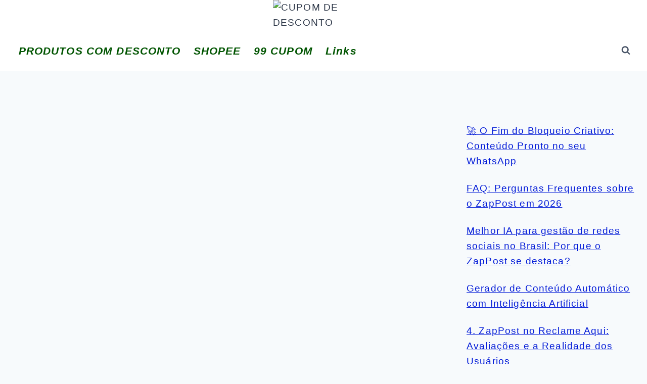

--- FILE ---
content_type: text/html; charset=UTF-8
request_url: https://www.cupomdedescontopromocional.com.br/sobre-o-novo-cpc/
body_size: 34082
content:
<!doctype html><html lang="pt-BR" prefix="og: https://ogp.me/ns#" class="no-js" itemtype="https://schema.org/Blog" itemscope><head><script data-no-optimize="1">var litespeed_docref=sessionStorage.getItem("litespeed_docref");litespeed_docref&&(Object.defineProperty(document,"referrer",{get:function(){return litespeed_docref}}),sessionStorage.removeItem("litespeed_docref"));</script> <meta charset="UTF-8"><meta name="viewport" content="width=device-width, initial-scale=1, minimum-scale=1"><title>Curso Sobre O Novo CPC Como Fazer A Inscrição E Começar A Estudar</title><meta name="description" content="Curso Novo CPC Curso de Extensão sobre o Novo Código de Processo Civil (CPC) Além das aulas você recebe, certificado digital, todos os áudios das palestras em"/><meta name="robots" content="follow, index, max-snippet:-1, max-video-preview:-1, max-image-preview:large"/><link rel="canonical" href="https://www.cupomdedescontopromocional.com.br/sobre-o-novo-cpc/" /><meta property="og:locale" content="pt_BR" /><meta property="og:type" content="article" /><meta property="og:title" content="Curso Sobre O Novo CPC Como Fazer A Inscrição E Começar A Estudar" /><meta property="og:description" content="Curso Novo CPC Curso de Extensão sobre o Novo Código de Processo Civil (CPC) Além das aulas você recebe, certificado digital, todos os áudios das palestras em" /><meta property="og:url" content="https://www.cupomdedescontopromocional.com.br/sobre-o-novo-cpc/" /><meta property="og:site_name" content="CUPOM DE DESCONTO Review Livros e Cursos" /><meta property="article:section" content="O Cupom de Desconto" /><meta property="og:image" content="https://www.cupomdedescontopromocional.com.br/wp-content/uploads/2026/01/cropped-1271eaa7-a2dc-470c-8b59-7388197caf08.jpg" /><meta property="og:image:secure_url" content="https://www.cupomdedescontopromocional.com.br/wp-content/uploads/2026/01/cropped-1271eaa7-a2dc-470c-8b59-7388197caf08.jpg" /><meta property="og:image:width" content="512" /><meta property="og:image:height" content="512" /><meta property="og:image:alt" content="sobre o Novo CPC" /><meta property="og:image:type" content="image/jpeg" /><meta property="article:published_time" content="2018-03-15T16:18:22-03:00" /><meta name="twitter:card" content="summary_large_image" /><meta name="twitter:title" content="Curso Sobre O Novo CPC Como Fazer A Inscrição E Começar A Estudar" /><meta name="twitter:description" content="Curso Novo CPC Curso de Extensão sobre o Novo Código de Processo Civil (CPC) Além das aulas você recebe, certificado digital, todos os áudios das palestras em" /><meta name="twitter:image" content="https://www.cupomdedescontopromocional.com.br/wp-content/uploads/2026/01/cropped-1271eaa7-a2dc-470c-8b59-7388197caf08.jpg" /><meta name="twitter:label1" content="Escrito por" /><meta name="twitter:data1" content="Redação CupomDescontoPromocional" /><meta name="twitter:label2" content="Tempo para leitura" /><meta name="twitter:data2" content="2 minutos" /> <script type="application/ld+json" class="rank-math-schema">{"@context":"https://schema.org","@graph":[{"@type":"Organization","@id":"https://www.cupomdedescontopromocional.com.br/#organization","name":"CUPOM DE DESCONTO","logo":{"@type":"ImageObject","@id":"https://www.cupomdedescontopromocional.com.br/#logo","url":"https://www.cupomdedescontopromocional.com.br/wp-content/uploads/2025/12/cropped-Gemini_Generated_Image_173m76173m76173m-scaled-1-150x150.avif","contentUrl":"https://www.cupomdedescontopromocional.com.br/wp-content/uploads/2025/12/cropped-Gemini_Generated_Image_173m76173m76173m-scaled-1-150x150.avif","caption":"CUPOM DE DESCONTO Review Livros e Cursos","inLanguage":"pt-BR"}},{"@type":"WebSite","@id":"https://www.cupomdedescontopromocional.com.br/#website","url":"https://www.cupomdedescontopromocional.com.br","name":"CUPOM DE DESCONTO Review Livros e Cursos","publisher":{"@id":"https://www.cupomdedescontopromocional.com.br/#organization"},"inLanguage":"pt-BR"},{"@type":"BreadcrumbList","@id":"https://www.cupomdedescontopromocional.com.br/sobre-o-novo-cpc/#breadcrumb","itemListElement":[{"@type":"ListItem","position":"1","item":{"@id":"https://www.cupomdedescontopromocional.com.br","name":"In\u00edcio"}},{"@type":"ListItem","position":"2","item":{"@id":"https://www.cupomdedescontopromocional.com.br/sobre-o-novo-cpc/","name":"sobre o Novo CPC"}}]},{"@type":"WebPage","@id":"https://www.cupomdedescontopromocional.com.br/sobre-o-novo-cpc/#webpage","url":"https://www.cupomdedescontopromocional.com.br/sobre-o-novo-cpc/","name":"Curso Sobre O Novo CPC Como Fazer A Inscri\u00e7\u00e3o E Come\u00e7ar A Estudar","datePublished":"2018-03-15T16:18:22-03:00","dateModified":"2018-03-15T16:18:22-03:00","isPartOf":{"@id":"https://www.cupomdedescontopromocional.com.br/#website"},"inLanguage":"pt-BR","breadcrumb":{"@id":"https://www.cupomdedescontopromocional.com.br/sobre-o-novo-cpc/#breadcrumb"}},{"@type":"Person","@id":"https://www.cupomdedescontopromocional.com.br/autor/redacao-cupomdescontopromocional/","name":"Reda\u00e7\u00e3o CupomDescontoPromocional","url":"https://www.cupomdedescontopromocional.com.br/autor/redacao-cupomdescontopromocional/","image":{"@type":"ImageObject","@id":"https://www.cupomdedescontopromocional.com.br/wp-content/litespeed/avatar/f9c44163c9d92fcea67b67064845862b.jpg?ver=1769004090","url":"https://www.cupomdedescontopromocional.com.br/wp-content/litespeed/avatar/f9c44163c9d92fcea67b67064845862b.jpg?ver=1769004090","caption":"Reda\u00e7\u00e3o CupomDescontoPromocional","inLanguage":"pt-BR"},"worksFor":{"@id":"https://www.cupomdedescontopromocional.com.br/#organization"}},{"@type":"BlogPosting","headline":"Curso Sobre O Novo CPC Como Fazer A Inscri\u00e7\u00e3o E Come\u00e7ar A Estudar","datePublished":"2018-03-15T16:18:22-03:00","dateModified":"2018-03-15T16:18:22-03:00","author":{"@id":"https://www.cupomdedescontopromocional.com.br/autor/redacao-cupomdescontopromocional/","name":"Reda\u00e7\u00e3o CupomDescontoPromocional"},"publisher":{"@id":"https://www.cupomdedescontopromocional.com.br/#organization"},"description":"Curso Novo CPC Curso de Extens\u00e3o sobre o Novo C\u00f3digo de Processo Civil (CPC) Al\u00e9m das aulas voc\u00ea recebe, certificado digital, todos os \u00e1udios das palestras em","name":"Curso Sobre O Novo CPC Como Fazer A Inscri\u00e7\u00e3o E Come\u00e7ar A Estudar","@id":"https://www.cupomdedescontopromocional.com.br/sobre-o-novo-cpc/#richSnippet","isPartOf":{"@id":"https://www.cupomdedescontopromocional.com.br/sobre-o-novo-cpc/#webpage"},"inLanguage":"pt-BR","mainEntityOfPage":{"@id":"https://www.cupomdedescontopromocional.com.br/sobre-o-novo-cpc/#webpage"}}]}</script> <link rel='dns-prefetch' href='//www.googletagmanager.com' /><link rel='dns-prefetch' href='//stats.wp.com' /><link rel="alternate" type="application/rss+xml" title="Feed para CUPOM DE DESCONTO &raquo;" href="https://www.cupomdedescontopromocional.com.br/feed/" /><link rel="alternate" type="application/rss+xml" title="Feed de comentários para CUPOM DE DESCONTO &raquo;" href="https://www.cupomdedescontopromocional.com.br/comments/feed/" /> <script type="litespeed/javascript">document.documentElement.classList.remove('no-js')</script> <link rel="alternate" type="application/rss+xml" title="Feed de comentários para CUPOM DE DESCONTO &raquo; sobre o Novo CPC" href="https://www.cupomdedescontopromocional.com.br/sobre-o-novo-cpc/feed/" /><link rel="alternate" title="oEmbed (JSON)" type="application/json+oembed" href="https://www.cupomdedescontopromocional.com.br/wp-json/oembed/1.0/embed?url=https%3A%2F%2Fwww.cupomdedescontopromocional.com.br%2Fsobre-o-novo-cpc%2F" /><link rel="alternate" title="oEmbed (XML)" type="text/xml+oembed" href="https://www.cupomdedescontopromocional.com.br/wp-json/oembed/1.0/embed?url=https%3A%2F%2Fwww.cupomdedescontopromocional.com.br%2Fsobre-o-novo-cpc%2F&#038;format=xml" /><style id='wp-img-auto-sizes-contain-inline-css'>img:is([sizes=auto i],[sizes^="auto," i]){contain-intrinsic-size:3000px 1500px}
/*# sourceURL=wp-img-auto-sizes-contain-inline-css */</style><style>1{content-visibility:auto;contain-intrinsic-size:1px 1000px;}</style><link data-optimized="2" rel="stylesheet" href="https://www.cupomdedescontopromocional.com.br/wp-content/litespeed/css/e7f6f8281301b0bb2f13b5a2d860d5cf.css?ver=afac0" /><style id='classic-theme-styles-inline-css'>/*! This file is auto-generated */
.wp-block-button__link{color:#fff;background-color:#32373c;border-radius:9999px;box-shadow:none;text-decoration:none;padding:calc(.667em + 2px) calc(1.333em + 2px);font-size:1.125em}.wp-block-file__button{background:#32373c;color:#fff;text-decoration:none}
/*# sourceURL=/wp-includes/css/classic-themes.min.css */</style><style id='global-styles-inline-css'>:root{--wp--preset--aspect-ratio--square: 1;--wp--preset--aspect-ratio--4-3: 4/3;--wp--preset--aspect-ratio--3-4: 3/4;--wp--preset--aspect-ratio--3-2: 3/2;--wp--preset--aspect-ratio--2-3: 2/3;--wp--preset--aspect-ratio--16-9: 16/9;--wp--preset--aspect-ratio--9-16: 9/16;--wp--preset--color--black: #000000;--wp--preset--color--cyan-bluish-gray: #abb8c3;--wp--preset--color--white: #ffffff;--wp--preset--color--pale-pink: #f78da7;--wp--preset--color--vivid-red: #cf2e2e;--wp--preset--color--luminous-vivid-orange: #ff6900;--wp--preset--color--luminous-vivid-amber: #fcb900;--wp--preset--color--light-green-cyan: #7bdcb5;--wp--preset--color--vivid-green-cyan: #00d084;--wp--preset--color--pale-cyan-blue: #8ed1fc;--wp--preset--color--vivid-cyan-blue: #0693e3;--wp--preset--color--vivid-purple: #9b51e0;--wp--preset--color--theme-palette-1: var(--global-palette1);--wp--preset--color--theme-palette-2: var(--global-palette2);--wp--preset--color--theme-palette-3: var(--global-palette3);--wp--preset--color--theme-palette-4: var(--global-palette4);--wp--preset--color--theme-palette-5: var(--global-palette5);--wp--preset--color--theme-palette-6: var(--global-palette6);--wp--preset--color--theme-palette-7: var(--global-palette7);--wp--preset--color--theme-palette-8: var(--global-palette8);--wp--preset--color--theme-palette-9: var(--global-palette9);--wp--preset--color--theme-palette-10: var(--global-palette10);--wp--preset--color--theme-palette-11: var(--global-palette11);--wp--preset--color--theme-palette-12: var(--global-palette12);--wp--preset--color--theme-palette-13: var(--global-palette13);--wp--preset--color--theme-palette-14: var(--global-palette14);--wp--preset--color--theme-palette-15: var(--global-palette15);--wp--preset--gradient--vivid-cyan-blue-to-vivid-purple: linear-gradient(135deg,rgb(6,147,227) 0%,rgb(155,81,224) 100%);--wp--preset--gradient--light-green-cyan-to-vivid-green-cyan: linear-gradient(135deg,rgb(122,220,180) 0%,rgb(0,208,130) 100%);--wp--preset--gradient--luminous-vivid-amber-to-luminous-vivid-orange: linear-gradient(135deg,rgb(252,185,0) 0%,rgb(255,105,0) 100%);--wp--preset--gradient--luminous-vivid-orange-to-vivid-red: linear-gradient(135deg,rgb(255,105,0) 0%,rgb(207,46,46) 100%);--wp--preset--gradient--very-light-gray-to-cyan-bluish-gray: linear-gradient(135deg,rgb(238,238,238) 0%,rgb(169,184,195) 100%);--wp--preset--gradient--cool-to-warm-spectrum: linear-gradient(135deg,rgb(74,234,220) 0%,rgb(151,120,209) 20%,rgb(207,42,186) 40%,rgb(238,44,130) 60%,rgb(251,105,98) 80%,rgb(254,248,76) 100%);--wp--preset--gradient--blush-light-purple: linear-gradient(135deg,rgb(255,206,236) 0%,rgb(152,150,240) 100%);--wp--preset--gradient--blush-bordeaux: linear-gradient(135deg,rgb(254,205,165) 0%,rgb(254,45,45) 50%,rgb(107,0,62) 100%);--wp--preset--gradient--luminous-dusk: linear-gradient(135deg,rgb(255,203,112) 0%,rgb(199,81,192) 50%,rgb(65,88,208) 100%);--wp--preset--gradient--pale-ocean: linear-gradient(135deg,rgb(255,245,203) 0%,rgb(182,227,212) 50%,rgb(51,167,181) 100%);--wp--preset--gradient--electric-grass: linear-gradient(135deg,rgb(202,248,128) 0%,rgb(113,206,126) 100%);--wp--preset--gradient--midnight: linear-gradient(135deg,rgb(2,3,129) 0%,rgb(40,116,252) 100%);--wp--preset--font-size--small: var(--global-font-size-small);--wp--preset--font-size--medium: var(--global-font-size-medium);--wp--preset--font-size--large: var(--global-font-size-large);--wp--preset--font-size--x-large: 42px;--wp--preset--font-size--larger: var(--global-font-size-larger);--wp--preset--font-size--xxlarge: var(--global-font-size-xxlarge);--wp--preset--spacing--20: 0.44rem;--wp--preset--spacing--30: 0.67rem;--wp--preset--spacing--40: 1rem;--wp--preset--spacing--50: 1.5rem;--wp--preset--spacing--60: 2.25rem;--wp--preset--spacing--70: 3.38rem;--wp--preset--spacing--80: 5.06rem;--wp--preset--shadow--natural: 6px 6px 9px rgba(0, 0, 0, 0.2);--wp--preset--shadow--deep: 12px 12px 50px rgba(0, 0, 0, 0.4);--wp--preset--shadow--sharp: 6px 6px 0px rgba(0, 0, 0, 0.2);--wp--preset--shadow--outlined: 6px 6px 0px -3px rgb(255, 255, 255), 6px 6px rgb(0, 0, 0);--wp--preset--shadow--crisp: 6px 6px 0px rgb(0, 0, 0);}:where(.is-layout-flex){gap: 0.5em;}:where(.is-layout-grid){gap: 0.5em;}body .is-layout-flex{display: flex;}.is-layout-flex{flex-wrap: wrap;align-items: center;}.is-layout-flex > :is(*, div){margin: 0;}body .is-layout-grid{display: grid;}.is-layout-grid > :is(*, div){margin: 0;}:where(.wp-block-columns.is-layout-flex){gap: 2em;}:where(.wp-block-columns.is-layout-grid){gap: 2em;}:where(.wp-block-post-template.is-layout-flex){gap: 1.25em;}:where(.wp-block-post-template.is-layout-grid){gap: 1.25em;}.has-black-color{color: var(--wp--preset--color--black) !important;}.has-cyan-bluish-gray-color{color: var(--wp--preset--color--cyan-bluish-gray) !important;}.has-white-color{color: var(--wp--preset--color--white) !important;}.has-pale-pink-color{color: var(--wp--preset--color--pale-pink) !important;}.has-vivid-red-color{color: var(--wp--preset--color--vivid-red) !important;}.has-luminous-vivid-orange-color{color: var(--wp--preset--color--luminous-vivid-orange) !important;}.has-luminous-vivid-amber-color{color: var(--wp--preset--color--luminous-vivid-amber) !important;}.has-light-green-cyan-color{color: var(--wp--preset--color--light-green-cyan) !important;}.has-vivid-green-cyan-color{color: var(--wp--preset--color--vivid-green-cyan) !important;}.has-pale-cyan-blue-color{color: var(--wp--preset--color--pale-cyan-blue) !important;}.has-vivid-cyan-blue-color{color: var(--wp--preset--color--vivid-cyan-blue) !important;}.has-vivid-purple-color{color: var(--wp--preset--color--vivid-purple) !important;}.has-black-background-color{background-color: var(--wp--preset--color--black) !important;}.has-cyan-bluish-gray-background-color{background-color: var(--wp--preset--color--cyan-bluish-gray) !important;}.has-white-background-color{background-color: var(--wp--preset--color--white) !important;}.has-pale-pink-background-color{background-color: var(--wp--preset--color--pale-pink) !important;}.has-vivid-red-background-color{background-color: var(--wp--preset--color--vivid-red) !important;}.has-luminous-vivid-orange-background-color{background-color: var(--wp--preset--color--luminous-vivid-orange) !important;}.has-luminous-vivid-amber-background-color{background-color: var(--wp--preset--color--luminous-vivid-amber) !important;}.has-light-green-cyan-background-color{background-color: var(--wp--preset--color--light-green-cyan) !important;}.has-vivid-green-cyan-background-color{background-color: var(--wp--preset--color--vivid-green-cyan) !important;}.has-pale-cyan-blue-background-color{background-color: var(--wp--preset--color--pale-cyan-blue) !important;}.has-vivid-cyan-blue-background-color{background-color: var(--wp--preset--color--vivid-cyan-blue) !important;}.has-vivid-purple-background-color{background-color: var(--wp--preset--color--vivid-purple) !important;}.has-black-border-color{border-color: var(--wp--preset--color--black) !important;}.has-cyan-bluish-gray-border-color{border-color: var(--wp--preset--color--cyan-bluish-gray) !important;}.has-white-border-color{border-color: var(--wp--preset--color--white) !important;}.has-pale-pink-border-color{border-color: var(--wp--preset--color--pale-pink) !important;}.has-vivid-red-border-color{border-color: var(--wp--preset--color--vivid-red) !important;}.has-luminous-vivid-orange-border-color{border-color: var(--wp--preset--color--luminous-vivid-orange) !important;}.has-luminous-vivid-amber-border-color{border-color: var(--wp--preset--color--luminous-vivid-amber) !important;}.has-light-green-cyan-border-color{border-color: var(--wp--preset--color--light-green-cyan) !important;}.has-vivid-green-cyan-border-color{border-color: var(--wp--preset--color--vivid-green-cyan) !important;}.has-pale-cyan-blue-border-color{border-color: var(--wp--preset--color--pale-cyan-blue) !important;}.has-vivid-cyan-blue-border-color{border-color: var(--wp--preset--color--vivid-cyan-blue) !important;}.has-vivid-purple-border-color{border-color: var(--wp--preset--color--vivid-purple) !important;}.has-vivid-cyan-blue-to-vivid-purple-gradient-background{background: var(--wp--preset--gradient--vivid-cyan-blue-to-vivid-purple) !important;}.has-light-green-cyan-to-vivid-green-cyan-gradient-background{background: var(--wp--preset--gradient--light-green-cyan-to-vivid-green-cyan) !important;}.has-luminous-vivid-amber-to-luminous-vivid-orange-gradient-background{background: var(--wp--preset--gradient--luminous-vivid-amber-to-luminous-vivid-orange) !important;}.has-luminous-vivid-orange-to-vivid-red-gradient-background{background: var(--wp--preset--gradient--luminous-vivid-orange-to-vivid-red) !important;}.has-very-light-gray-to-cyan-bluish-gray-gradient-background{background: var(--wp--preset--gradient--very-light-gray-to-cyan-bluish-gray) !important;}.has-cool-to-warm-spectrum-gradient-background{background: var(--wp--preset--gradient--cool-to-warm-spectrum) !important;}.has-blush-light-purple-gradient-background{background: var(--wp--preset--gradient--blush-light-purple) !important;}.has-blush-bordeaux-gradient-background{background: var(--wp--preset--gradient--blush-bordeaux) !important;}.has-luminous-dusk-gradient-background{background: var(--wp--preset--gradient--luminous-dusk) !important;}.has-pale-ocean-gradient-background{background: var(--wp--preset--gradient--pale-ocean) !important;}.has-electric-grass-gradient-background{background: var(--wp--preset--gradient--electric-grass) !important;}.has-midnight-gradient-background{background: var(--wp--preset--gradient--midnight) !important;}.has-small-font-size{font-size: var(--wp--preset--font-size--small) !important;}.has-medium-font-size{font-size: var(--wp--preset--font-size--medium) !important;}.has-large-font-size{font-size: var(--wp--preset--font-size--large) !important;}.has-x-large-font-size{font-size: var(--wp--preset--font-size--x-large) !important;}
:where(.wp-block-post-template.is-layout-flex){gap: 1.25em;}:where(.wp-block-post-template.is-layout-grid){gap: 1.25em;}
:where(.wp-block-term-template.is-layout-flex){gap: 1.25em;}:where(.wp-block-term-template.is-layout-grid){gap: 1.25em;}
:where(.wp-block-columns.is-layout-flex){gap: 2em;}:where(.wp-block-columns.is-layout-grid){gap: 2em;}
:root :where(.wp-block-pullquote){font-size: 1.5em;line-height: 1.6;}
/*# sourceURL=global-styles-inline-css */</style><style id='woocommerce-inline-inline-css'>.woocommerce form .form-row .required { visibility: visible; }
/*# sourceURL=woocommerce-inline-inline-css */</style><style id='kadence-global-inline-css'>/* Kadence Base CSS */
:root{--global-palette1:#2B6CB0;--global-palette2:#215387;--global-palette3:#1A202C;--global-palette4:#2D3748;--global-palette5:#4A5568;--global-palette6:#718096;--global-palette7:#EDF2F7;--global-palette8:#F7FAFC;--global-palette9:#ffffff;--global-palette10:oklch(from var(--global-palette1) calc(l + 0.10 * (1 - l)) calc(c * 1.00) calc(h + 180) / 100%);--global-palette11:#13612e;--global-palette12:#1159af;--global-palette13:#b82105;--global-palette14:#f7630c;--global-palette15:#f5a524;--global-palette9rgb:255, 255, 255;--global-palette-highlight:#0019d7;--global-palette-highlight-alt:#045e16;--global-palette-highlight-alt2:var(--global-palette9);--global-palette-btn-bg:var(--global-palette1);--global-palette-btn-bg-hover:var(--global-palette2);--global-palette-btn:var(--global-palette9);--global-palette-btn-hover:var(--global-palette9);--global-palette-btn-sec-bg:var(--global-palette7);--global-palette-btn-sec-bg-hover:var(--global-palette2);--global-palette-btn-sec:var(--global-palette3);--global-palette-btn-sec-hover:var(--global-palette9);--global-body-font-family:"Lucida Sans Unicode", "Lucida Grande", sans-serif;--global-heading-font-family:'Story Script', sans-serif;--global-primary-nav-font-family:inherit;--global-fallback-font:sans-serif;--global-display-fallback-font:sans-serif;--global-content-width:1290px;--global-content-wide-width:calc(1290px + 230px);--global-content-narrow-width:842px;--global-content-edge-padding:1.5rem;--global-content-boxed-padding:2rem;--global-calc-content-width:calc(1290px - var(--global-content-edge-padding) - var(--global-content-edge-padding) );--wp--style--global--content-size:var(--global-calc-content-width);}.wp-site-blocks{--global-vw:calc( 100vw - ( 0.5 * var(--scrollbar-offset)));}:root body.kadence-elementor-colors{--e-global-color-kadence1:var(--global-palette1);--e-global-color-kadence2:var(--global-palette2);--e-global-color-kadence3:var(--global-palette3);--e-global-color-kadence4:var(--global-palette4);--e-global-color-kadence5:var(--global-palette5);--e-global-color-kadence6:var(--global-palette6);--e-global-color-kadence7:var(--global-palette7);--e-global-color-kadence8:var(--global-palette8);--e-global-color-kadence9:var(--global-palette9);--e-global-color-kadence10:var(--global-palette10);--e-global-color-kadence11:var(--global-palette11);--e-global-color-kadence12:var(--global-palette12);--e-global-color-kadence13:var(--global-palette13);--e-global-color-kadence14:var(--global-palette14);--e-global-color-kadence15:var(--global-palette15);}body{background:var(--global-palette8);}body, input, select, optgroup, textarea{font-style:normal;font-weight:400;font-size:19px;line-height:1.6;letter-spacing:0.06em;font-family:var(--global-body-font-family);color:var(--global-palette4);}.content-bg, body.content-style-unboxed .site{background:var(--global-palette9);}h1,h2,h3,h4,h5,h6{font-family:var(--global-heading-font-family);}h1{font-weight:700;font-size:32px;line-height:1.5;color:var(--global-palette3);}h2{font-weight:700;font-size:28px;line-height:1.5;color:var(--global-palette3);}h3{font-weight:700;font-size:24px;line-height:1.5;color:var(--global-palette3);}h4{font-weight:700;font-size:22px;line-height:1.5;color:var(--global-palette4);}h5{font-weight:700;font-size:20px;line-height:1.5;color:var(--global-palette4);}h6{font-weight:700;font-size:18px;line-height:1.5;color:var(--global-palette5);}.entry-hero .kadence-breadcrumbs{max-width:1290px;}.site-container, .site-header-row-layout-contained, .site-footer-row-layout-contained, .entry-hero-layout-contained, .comments-area, .alignfull > .wp-block-cover__inner-container, .alignwide > .wp-block-cover__inner-container{max-width:var(--global-content-width);}.content-width-narrow .content-container.site-container, .content-width-narrow .hero-container.site-container{max-width:var(--global-content-narrow-width);}@media all and (min-width: 1520px){.wp-site-blocks .content-container  .alignwide{margin-left:-115px;margin-right:-115px;width:unset;max-width:unset;}}@media all and (min-width: 1102px){.content-width-narrow .wp-site-blocks .content-container .alignwide{margin-left:-130px;margin-right:-130px;width:unset;max-width:unset;}}.content-style-boxed .wp-site-blocks .entry-content .alignwide{margin-left:calc( -1 * var( --global-content-boxed-padding ) );margin-right:calc( -1 * var( --global-content-boxed-padding ) );}.content-area{margin-top:5rem;margin-bottom:5rem;}@media all and (max-width: 1024px){.content-area{margin-top:3rem;margin-bottom:3rem;}}@media all and (max-width: 767px){.content-area{margin-top:2rem;margin-bottom:2rem;}}@media all and (max-width: 1024px){:root{--global-content-boxed-padding:2rem;}}@media all and (max-width: 767px){:root{--global-content-boxed-padding:1.5rem;}}.entry-content-wrap{padding:2rem;}@media all and (max-width: 1024px){.entry-content-wrap{padding:2rem;}}@media all and (max-width: 767px){.entry-content-wrap{padding:1.5rem;}}.entry.single-entry{box-shadow:0px 15px 15px -10px rgba(0,0,0,0.05);}.entry.loop-entry{box-shadow:0px 15px 15px -10px rgba(0,0,0,0.05);}.loop-entry .entry-content-wrap{padding:2rem;}@media all and (max-width: 1024px){.loop-entry .entry-content-wrap{padding:2rem;}}@media all and (max-width: 767px){.loop-entry .entry-content-wrap{padding:1.5rem;}}.primary-sidebar.widget-area .widget{margin-bottom:1.5em;color:var(--global-palette4);}.primary-sidebar.widget-area .widget-title{font-weight:700;font-size:20px;line-height:1.5;color:var(--global-palette3);}button, .button, .wp-block-button__link, input[type="button"], input[type="reset"], input[type="submit"], .fl-button, .elementor-button-wrapper .elementor-button, .wc-block-components-checkout-place-order-button, .wc-block-cart__submit{box-shadow:0px 0px 0px -7px rgba(0,0,0,0);}button:hover, button:focus, button:active, .button:hover, .button:focus, .button:active, .wp-block-button__link:hover, .wp-block-button__link:focus, .wp-block-button__link:active, input[type="button"]:hover, input[type="button"]:focus, input[type="button"]:active, input[type="reset"]:hover, input[type="reset"]:focus, input[type="reset"]:active, input[type="submit"]:hover, input[type="submit"]:focus, input[type="submit"]:active, .elementor-button-wrapper .elementor-button:hover, .elementor-button-wrapper .elementor-button:focus, .elementor-button-wrapper .elementor-button:active, .wc-block-cart__submit:hover{box-shadow:0px 15px 25px -7px rgba(0,0,0,0.1);}.kb-button.kb-btn-global-outline.kb-btn-global-inherit{padding-top:calc(px - 2px);padding-right:calc(px - 2px);padding-bottom:calc(px - 2px);padding-left:calc(px - 2px);}@media all and (min-width: 1025px){.transparent-header .entry-hero .entry-hero-container-inner{padding-top:calc(0px + 80px);}}@media all and (max-width: 1024px){.mobile-transparent-header .entry-hero .entry-hero-container-inner{padding-top:80px;}}@media all and (max-width: 767px){.mobile-transparent-header .entry-hero .entry-hero-container-inner{padding-top:80px;}}.entry-hero.post-hero-section .entry-header{min-height:200px;}
/* Kadence Header CSS */
@media all and (max-width: 1024px){.mobile-transparent-header #masthead{position:absolute;left:0px;right:0px;z-index:100;}.kadence-scrollbar-fixer.mobile-transparent-header #masthead{right:var(--scrollbar-offset,0);}.mobile-transparent-header #masthead, .mobile-transparent-header .site-top-header-wrap .site-header-row-container-inner, .mobile-transparent-header .site-main-header-wrap .site-header-row-container-inner, .mobile-transparent-header .site-bottom-header-wrap .site-header-row-container-inner{background:transparent;}.site-header-row-tablet-layout-fullwidth, .site-header-row-tablet-layout-standard{padding:0px;}}@media all and (min-width: 1025px){.transparent-header #masthead{position:absolute;left:0px;right:0px;z-index:100;}.transparent-header.kadence-scrollbar-fixer #masthead{right:var(--scrollbar-offset,0);}.transparent-header #masthead, .transparent-header .site-top-header-wrap .site-header-row-container-inner, .transparent-header .site-main-header-wrap .site-header-row-container-inner, .transparent-header .site-bottom-header-wrap .site-header-row-container-inner{background:transparent;}}.site-branding a.brand img{max-width:200px;}.site-branding a.brand img.svg-logo-image{width:200px;}.site-branding{padding:0px 0px 0px 0px;}#masthead, #masthead .kadence-sticky-header.item-is-fixed:not(.item-at-start):not(.site-header-row-container):not(.site-main-header-wrap), #masthead .kadence-sticky-header.item-is-fixed:not(.item-at-start) > .site-header-row-container-inner{background:#ffffff;}.site-main-header-inner-wrap{min-height:80px;}.site-top-header-inner-wrap{min-height:0px;}.header-navigation[class*="header-navigation-style-underline"] .header-menu-container.primary-menu-container>ul>li>a:after{width:calc( 100% - 1.2em);}.main-navigation .primary-menu-container > ul > li.menu-item > a{padding-left:calc(1.2em / 2);padding-right:calc(1.2em / 2);padding-top:0.7em;padding-bottom:0.7em;color:#005400;}.main-navigation .primary-menu-container > ul > li.menu-item .dropdown-nav-special-toggle{right:calc(1.2em / 2);}.main-navigation .primary-menu-container > ul li.menu-item > a{font-style:italic;font-weight:700;font-size:21px;}.main-navigation .primary-menu-container > ul > li.menu-item > a:hover{color:var(--global-palette-highlight);}.main-navigation .primary-menu-container > ul > li.menu-item.current-menu-item > a{color:var(--global-palette3);}.header-navigation .header-menu-container ul ul.sub-menu, .header-navigation .header-menu-container ul ul.submenu{background:var(--global-palette3);box-shadow:0px 2px 13px 0px rgba(0,0,0,0.1);}.header-navigation .header-menu-container ul ul li.menu-item, .header-menu-container ul.menu > li.kadence-menu-mega-enabled > ul > li.menu-item > a{border-bottom:1px solid rgba(255,255,255,0.1);border-radius:0px 0px 0px 0px;}.header-navigation .header-menu-container ul ul li.menu-item > a{width:200px;padding-top:1em;padding-bottom:1em;color:var(--global-palette8);font-size:12px;}.header-navigation .header-menu-container ul ul li.menu-item > a:hover{color:var(--global-palette9);background:var(--global-palette4);border-radius:0px 0px 0px 0px;}.header-navigation .header-menu-container ul ul li.menu-item.current-menu-item > a{color:var(--global-palette9);background:var(--global-palette4);border-radius:0px 0px 0px 0px;}.mobile-toggle-open-container .menu-toggle-open, .mobile-toggle-open-container .menu-toggle-open:focus{color:var(--global-palette5);padding:0.4em 0.6em 0.4em 0.6em;font-size:14px;}.mobile-toggle-open-container .menu-toggle-open.menu-toggle-style-bordered{border:1px solid currentColor;}.mobile-toggle-open-container .menu-toggle-open .menu-toggle-icon{font-size:20px;}.mobile-toggle-open-container .menu-toggle-open:hover, .mobile-toggle-open-container .menu-toggle-open:focus-visible{color:var(--global-palette-highlight);}.mobile-navigation ul li{font-size:14px;}.mobile-navigation ul li a{padding-top:1em;padding-bottom:1em;}.mobile-navigation ul li > a, .mobile-navigation ul li.menu-item-has-children > .drawer-nav-drop-wrap{color:var(--global-palette8);}.mobile-navigation ul li.current-menu-item > a, .mobile-navigation ul li.current-menu-item.menu-item-has-children > .drawer-nav-drop-wrap{color:var(--global-palette-highlight);}.mobile-navigation ul li.menu-item-has-children .drawer-nav-drop-wrap, .mobile-navigation ul li:not(.menu-item-has-children) a{border-bottom:1px solid rgba(255,255,255,0.1);}.mobile-navigation:not(.drawer-navigation-parent-toggle-true) ul li.menu-item-has-children .drawer-nav-drop-wrap button{border-left:1px solid rgba(255,255,255,0.1);}#mobile-drawer .drawer-header .drawer-toggle{padding:0.6em 0.15em 0.6em 0.15em;font-size:24px;}.search-toggle-open-container .search-toggle-open{color:var(--global-palette5);}.search-toggle-open-container .search-toggle-open.search-toggle-style-bordered{border:1px solid currentColor;}.search-toggle-open-container .search-toggle-open .search-toggle-icon{font-size:1em;}.search-toggle-open-container .search-toggle-open:hover, .search-toggle-open-container .search-toggle-open:focus{color:var(--global-palette-highlight);}#search-drawer .drawer-inner{background:rgba(9, 12, 16, 0.97);}
/* Kadence Footer CSS */
.site-middle-footer-inner-wrap{padding-top:30px;padding-bottom:30px;grid-column-gap:30px;grid-row-gap:30px;}.site-middle-footer-inner-wrap .widget{margin-bottom:30px;}.site-middle-footer-inner-wrap .site-footer-section:not(:last-child):after{right:calc(-30px / 2);}.site-top-footer-inner-wrap{padding-top:30px;padding-bottom:30px;grid-column-gap:30px;grid-row-gap:30px;}.site-top-footer-inner-wrap .widget{margin-bottom:30px;}.site-top-footer-inner-wrap .site-footer-section:not(:last-child):after{right:calc(-30px / 2);}.site-bottom-footer-inner-wrap{padding-top:30px;padding-bottom:30px;grid-column-gap:30px;}.site-bottom-footer-inner-wrap .widget{margin-bottom:30px;}.site-bottom-footer-inner-wrap .site-footer-section:not(:last-child):after{right:calc(-30px / 2);}.footer-social-wrap .footer-social-inner-wrap{font-size:1em;gap:0.3em;}.site-footer .site-footer-wrap .site-footer-section .footer-social-wrap .footer-social-inner-wrap .social-button{border:2px none transparent;border-radius:3px;}
/* Kadence Woo CSS */
.entry-hero.product-hero-section .entry-header{min-height:200px;}.product-title .single-category{font-weight:700;font-size:32px;line-height:1.5;color:var(--global-palette3);}.wp-site-blocks .product-hero-section .extra-title{font-weight:700;font-size:32px;line-height:1.5;}.woocommerce ul.products.woo-archive-btn-button .product-action-wrap .button:not(.kb-button), .woocommerce ul.products li.woo-archive-btn-button .button:not(.kb-button), .wc-block-grid__product.woo-archive-btn-button .product-details .wc-block-grid__product-add-to-cart .wp-block-button__link{border:2px none transparent;box-shadow:0px 0px 0px 0px rgba(0,0,0,0.0);}.woocommerce ul.products.woo-archive-btn-button .product-action-wrap .button:not(.kb-button):hover, .woocommerce ul.products li.woo-archive-btn-button .button:not(.kb-button):hover, .wc-block-grid__product.woo-archive-btn-button .product-details .wc-block-grid__product-add-to-cart .wp-block-button__link:hover{box-shadow:0px 0px 0px 0px rgba(0,0,0,0);}
/*# sourceURL=kadence-global-inline-css */</style><style id='kadence-content-inline-css'>.comments-link { clip: rect(1px, 1px, 1px, 1px); height: 1px; position: absolute; overflow: hidden; width: 1px; }
/*# sourceURL=kadence-content-inline-css */</style> <script id="jetpack_related-posts-js-extra" type="litespeed/javascript">var related_posts_js_options={"post_heading":"h4"}</script> <script type="litespeed/javascript" data-src="https://www.cupomdedescontopromocional.com.br/wp-includes/js/jquery/jquery.min.js" id="jquery-core-js"></script> <script id="seo-automated-link-building-js-extra" type="litespeed/javascript">var seoAutomatedLinkBuilding={"ajaxUrl":"https://www.cupomdedescontopromocional.com.br/wp-admin/admin-ajax.php"}</script> <script id="wc-add-to-cart-js-extra" type="litespeed/javascript">var wc_add_to_cart_params={"ajax_url":"/wp-admin/admin-ajax.php","wc_ajax_url":"/?wc-ajax=%%endpoint%%","i18n_view_cart":"Ver carrinho","cart_url":"https://www.cupomdedescontopromocional.com.br/carrinho/","is_cart":"","cart_redirect_after_add":"no"}</script> 
 <script type="litespeed/javascript" data-src="https://www.googletagmanager.com/gtag/js?id=GT-M3SPJGCJ" id="google_gtagjs-js"></script> <script id="google_gtagjs-js-after" type="litespeed/javascript">window.dataLayer=window.dataLayer||[];function gtag(){dataLayer.push(arguments)}
gtag("set","linker",{"domains":["www.cupomdedescontopromocional.com.br"]});gtag("js",new Date());gtag("set","developer_id.dZTNiMT",!0);gtag("config","GT-M3SPJGCJ");window._googlesitekit=window._googlesitekit||{};window._googlesitekit.throttledEvents=[];window._googlesitekit.gtagEvent=(name,data)=>{var key=JSON.stringify({name,data});if(!!window._googlesitekit.throttledEvents[key]){return}window._googlesitekit.throttledEvents[key]=!0;setTimeout(()=>{delete window._googlesitekit.throttledEvents[key]},5);gtag("event",name,{...data,event_source:"site-kit"})}</script> <link rel="https://api.w.org/" href="https://www.cupomdedescontopromocional.com.br/wp-json/" /><link rel="alternate" title="JSON" type="application/json" href="https://www.cupomdedescontopromocional.com.br/wp-json/wp/v2/posts/6922" /><link rel="EditURI" type="application/rsd+xml" title="RSD" href="https://www.cupomdedescontopromocional.com.br/xmlrpc.php?rsd" /><meta name="generator" content="WordPress 6.9" /><link rel='shortlink' href='https://www.cupomdedescontopromocional.com.br/?p=6922' /><style id="essential-blocks-global-styles">:root {
                --eb-global-primary-color: #101828;
--eb-global-secondary-color: #475467;
--eb-global-tertiary-color: #98A2B3;
--eb-global-text-color: #475467;
--eb-global-heading-color: #1D2939;
--eb-global-link-color: #444CE7;
--eb-global-background-color: #F9FAFB;
--eb-global-button-text-color: #FFFFFF;
--eb-global-button-background-color: #101828;
--eb-gradient-primary-color: linear-gradient(90deg, hsla(259, 84%, 78%, 1) 0%, hsla(206, 67%, 75%, 1) 100%);
--eb-gradient-secondary-color: linear-gradient(90deg, hsla(18, 76%, 85%, 1) 0%, hsla(203, 69%, 84%, 1) 100%);
--eb-gradient-tertiary-color: linear-gradient(90deg, hsla(248, 21%, 15%, 1) 0%, hsla(250, 14%, 61%, 1) 100%);
--eb-gradient-background-color: linear-gradient(90deg, rgb(250, 250, 250) 0%, rgb(233, 233, 233) 49%, rgb(244, 243, 243) 100%);

                --eb-tablet-breakpoint: 1024px;
--eb-mobile-breakpoint: 767px;

            }</style><meta name="generator" content="Site Kit by Google 1.170.0" /><style>img#wpstats{display:none}</style><link rel="pingback" href="https://www.cupomdedescontopromocional.com.br/xmlrpc.php">	<noscript><style>.woocommerce-product-gallery{ opacity: 1 !important; }</style></noscript><meta name="generator" content="Elementor 3.34.2; features: additional_custom_breakpoints; settings: css_print_method-external, google_font-enabled, font_display-swap"><style>.e-con.e-parent:nth-of-type(n+4):not(.e-lazyloaded):not(.e-no-lazyload),
				.e-con.e-parent:nth-of-type(n+4):not(.e-lazyloaded):not(.e-no-lazyload) * {
					background-image: none !important;
				}
				@media screen and (max-height: 1024px) {
					.e-con.e-parent:nth-of-type(n+3):not(.e-lazyloaded):not(.e-no-lazyload),
					.e-con.e-parent:nth-of-type(n+3):not(.e-lazyloaded):not(.e-no-lazyload) * {
						background-image: none !important;
					}
				}
				@media screen and (max-height: 640px) {
					.e-con.e-parent:nth-of-type(n+2):not(.e-lazyloaded):not(.e-no-lazyload),
					.e-con.e-parent:nth-of-type(n+2):not(.e-lazyloaded):not(.e-no-lazyload) * {
						background-image: none !important;
					}
				}</style><link rel="icon" href="https://www.cupomdedescontopromocional.com.br/wp-content/uploads/2026/01/cropped-1271eaa7-a2dc-470c-8b59-7388197caf08-32x32.jpg" sizes="32x32" /><link rel="icon" href="https://www.cupomdedescontopromocional.com.br/wp-content/uploads/2026/01/cropped-1271eaa7-a2dc-470c-8b59-7388197caf08-192x192.jpg" sizes="192x192" /><link rel="apple-touch-icon" href="https://www.cupomdedescontopromocional.com.br/wp-content/uploads/2026/01/cropped-1271eaa7-a2dc-470c-8b59-7388197caf08-180x180.jpg" /><meta name="msapplication-TileImage" content="https://www.cupomdedescontopromocional.com.br/wp-content/uploads/2026/01/cropped-1271eaa7-a2dc-470c-8b59-7388197caf08-270x270.jpg" /><style id="wp-custom-css">/* =========================================
   1. CONFIGURAÇÕES GERAIS & VARIÁVEIS
   ========================================= */
:root {
    /* Cores Otimizadas para Conversão (Psychology of Color) */
    --azul-main: #2563EB;
    --azul-grad-start: #3B82F6;
    --azul-grad-end: #1D4ED8;
    --azul-shadow: #1E3A8A;
    
    --vermelho-main: #EF4444;
    --vermelho-hover: #DC2626;
    
    --slate-text: #475569;  /* Contraste ideal para leitura (WCAG) */
    --gold-star: #F59E0B;   /* Cor de prova social */
}

/* =========================================
   2. ANIMAÇÕES (Otimizadas para GPU)
   ========================================= */

/* Efeito Shine: Um feixe de luz que atravessa o botão */
@keyframes shine-pass {
    0% { left: -100%; opacity: 0; }
    50% { opacity: 0.5; }
    100% { left: 100%; opacity: 0; }
}

/* Tilt: Balanço sutil para chamar atenção sem irritar */
@keyframes tilt-shiver {
  0% { transform: rotate(0deg); }
  2% { transform: rotate(1deg); }
  4% { transform: rotate(-1deg); }
  6% { transform: rotate(0deg); }
  100% { transform: rotate(0deg); }
}

/* Pulse: O botão "respira" para pedir o clique */
@keyframes pulse-subtle {
  0% { transform: scale(1); box-shadow: 0 4px 0 var(--azul-shadow); }
  50% { transform: scale(1.02); box-shadow: 0 6px 0 var(--azul-shadow); }
  100% { transform: scale(1); box-shadow: 0 4px 0 var(--azul-shadow); }
}

/* Classe Utilitária: Adiciona o brilho em qualquer botão */
.btn-base {
    position: relative;
    overflow: hidden; /* Mantém a luz dentro das bordas */
    transition: all 0.2s cubic-bezier(0.25, 0.8, 0.25, 1);
    will-change: transform, box-shadow; /* Otimização de Performance */
}

/* O elemento "fantasma" que faz a luz passar */
.btn-base::after {
    content: '';
    position: absolute;
    top: 0;
    left: -100%;
    width: 50%;
    height: 100%;
    background: linear-gradient(to right, transparent, rgba(255,255,255,0.4), transparent);
    transform: skewX(-20deg);
    animation: shine-pass 4s infinite; /* Executa a cada 4 segundos */
    pointer-events: none;
}

/* =========================================
   3. BOTÃO DE MEIO (Atalho Rápido)
   ========================================= */
.cta-meio-container {
  width: 100%;
  margin: 40px 0;
  text-align: center;
  font-family: 'Inter', system-ui, sans-serif;
}

.texto-atalho-meio {
  display: block;
  font-size: 14px;
  color: var(--slate-text);
  margin-bottom: 12px;
  font-weight: 600;
  letter-spacing: -0.3px;
}

.btn-meio {
  display: inline-block;
  width: 95%;
  max-width: 500px;
  background: linear-gradient(180deg, var(--azul-grad-start) 0%, var(--azul-main) 100%);
  color: #fff !important;
  text-decoration: none !important;
  padding: 14px 20px;
  font-size: 16px;
  font-weight: 700;
  border-radius: 12px;
  border-bottom: 3px solid var(--azul-shadow);
  box-shadow: inset 0 1px 0 rgba(255,255,255,0.3); /* Brilho 3D no topo */
  animation: tilt-shiver 5s infinite;
}

.btn-meio:hover {
  transform: translateY(-2px);
  filter: brightness(1.1);
  border-bottom-width: 3px;
}

/* =========================================
   4. BOTÃO FINAL (Conversão Máxima + NEON)
   ========================================= */
.cta-final-wrapper {
  text-align: center;
  margin: 60px 15px;
  font-family: 'Inter', sans-serif;
}

.seta-texto-final {
  color: var(--azul-main);
  font-size: 17px;
  font-weight: 800;
  margin-bottom: 15px;
  display: block;
  text-transform: uppercase;
  letter-spacing: -0.5px;
}

.btn-final {
  background: linear-gradient(180deg, #4A90E2 0%, var(--azul-main) 100%);
  color: #fff !important;
  padding: 20px 30px;
  font-size: 21px;
  font-weight: 800;
  text-decoration: none !important;
  border-radius: 16px;
  display: inline-block;
  border: none;
  cursor: pointer;
  border-bottom: 5px solid var(--azul-shadow);
  text-shadow: 0 2px 2px rgba(0,0,0,0.1);
  animation: pulse-subtle 3s infinite;
  
  /* EFEITO NEON GLOW (O Segredo Visual) */
  box-shadow: 0 10px 25px -5px rgba(37, 99, 235, 0.4), 
              0 0 20px rgba(37, 99, 235, 0.2), 
              inset 0 1px 0 rgba(255,255,255,0.3);
}

.btn-final:hover {
  transform: translateY(-3px);
  /* Aumenta o brilho no hover */
  box-shadow: 0 15px 30px -5px rgba(37, 99, 235, 0.5), 
              0 0 25px rgba(37, 99, 235, 0.4),
              inset 0 1px 0 rgba(255,255,255,0.3);
  border-bottom-width: 5px;
}

.btn-final:active {
  transform: translateY(3px);
  border-bottom-width: 2px;
}

.garantia-texto-final {
  margin-top: 15px;
  font-size: 13px;
  color: #64748b;
  font-weight: 500;
  display: flex;
  align-items: center;
  justify-content: center;
  gap: 6px;
}

/* Destaque para a data de "Hoje" */
.data-dinamica {
    font-weight: 800;
    color: var(--vermelho-main);
}

/* =========================================
   5. BARRA FIXA (Glassmorphism & UX)
   ========================================= */
.barra-fixa-afiliado {
  position: fixed;
  bottom: 0;
  left: 0;
  width: 100%;
  /* Efeito Vidro Fosco (Tendência 2026) */
  background-color: rgba(255, 255, 255, 0.90) !important;
  backdrop-filter: blur(16px);
  -webkit-backdrop-filter: blur(16px);
  
  box-shadow: 0px -4px 30px rgba(0,0,0,0.12);
  z-index: 999999;
  padding: 12px 0;
  border-top: 1px solid rgba(255,255,255,0.8);
  
  /* Animação de entrada vindo de baixo */
  transform: translateY(105%);
  transition: transform 0.5s cubic-bezier(0.34, 1.56, 0.64, 1);
  display: none; /* Controlado via JavaScript */
}

.barra-fixa-afiliado.mostrar-barra { 
    transform: translateY(0); 
    display: block; 
}

.conteudo-barra {
  display: flex;
  justify-content: space-between;
  align-items: center;
  max-width: 960px;
  margin: 0 auto;
  padding: 0 20px;
  position: relative;
}

/* Botão Fechar Semântico e Acessível */
.fechar-barra-btn {
    position: absolute;
    top: -24px;
    right: 15px;
    background: #fff;
    width: 32px;
    height: 32px;
    border-radius: 50%;
    box-shadow: 0 4px 10px rgba(0,0,0,0.1);
    color: #94a3b8;
    display: flex;
    align-items: center;
    justify-content: center;
    font-size: 20px;
    cursor: pointer;
    border: 2px solid #f8fafc;
    transition: all 0.2s;
    touch-action: manipulation; /* Melhora o toque no celular */
    padding: 0;
}

.fechar-barra-btn:hover { 
    color: var(--vermelho-main); 
    transform: scale(1.1); 
}

.texto-persuasivo { 
    display: flex; 
    flex-direction: column; 
    justify-content: center; 
}

.estrelas-barra { color: var(--gold-star); font-size: 13px; letter-spacing: 1px; }
.subtexto-barra { font-size: 12px; color: var(--slate-text); font-weight: 500; margin-left: 5px; }
.destaque { font-size: 15px !important; font-weight: 700; color: #1e293b !important; margin-top: 2px; }

/* Botão Laranja da Barra (Contraste Máximo) */
.btn-laranja-afiliado {
  background: linear-gradient(180deg, #EF4444 0%, #DC2626 100%);
  color: #fff !important;
  padding: 12px 28px !important;
  border-radius: 10px !important;
  font-weight: 700;
  font-size: 15px;
  text-decoration: none !important;
  display: flex !important;
  align-items: center;
  box-shadow: 0 4px 15px rgba(239, 68, 68, 0.3), inset 0 1px 0 rgba(255,255,255,0.2);
  transition: transform 0.2s;
}

.btn-laranja-afiliado:hover { 
    filter: brightness(1.1); 
    transform: scale(1.03); 
}

/* =========================================
   6. RESPONSIVIDADE (Mobile First)
   ========================================= */
@media (max-width: 480px) {
  /* Ajuste de Botões para telas pequenas */
  .btn-meio { font-size: 15px; padding: 14px 10px; width: 100%; }
  .btn-final { width: 100%; font-size: 19px; padding: 18px 20px; }
  
  /* Ajustes Barra Fixa */
  .barra-fixa-afiliado { padding: 10px 0; }
  .estrelas-wrapper { display: none; } /* Esconde estrelas no mobile para não quebrar layout */
  
  .texto-persuasivo .destaque { 
      font-size: 14px !important; 
      max-width: 200px; 
      line-height: 1.2; 
  }
  
  .btn-laranja-afiliado { 
      padding: 10px 16px !important; 
      font-size: 14px; 
  }
  
  .conteudo-barra { gap: 10px; }
  
  /* Ajuste da posição do botão Fechar no mobile */
  .fechar-barra-btn { width: 30px; height: 30px; top: -28px; right: 10px; font-size: 16px; }
  
  /* SEGURANÇA SEO: Padding no body para a barra não cobrir conteúdo importante */
  body {
      padding-bottom: 85px !important;
  }
}</style></head><body class="wp-singular post-template-default single single-post postid-6922 single-format-standard wp-custom-logo wp-embed-responsive wp-theme-kadence theme-kadence cookies-not-set woocommerce-no-js footer-on-bottom hide-focus-outline link-style-standard has-sidebar content-title-style-normal content-width-normal content-style-boxed content-vertical-padding-show non-transparent-header mobile-non-transparent-header kadence-elementor-colors comment-hidden elementor-default elementor-kit-26465"><div id="wrapper" class="site wp-site-blocks">
<a class="skip-link screen-reader-text scroll-ignore" href="#main">Pular para o Conteúdo</a><header id="masthead" class="site-header" role="banner" itemtype="https://schema.org/WPHeader" itemscope><div id="main-header" class="site-header-wrap"><div class="site-header-inner-wrap"><div class="site-header-upper-wrap"><div class="site-header-upper-inner-wrap"><div class="site-top-header-wrap site-header-row-container site-header-focus-item site-header-row-layout-standard" data-section="kadence_customizer_header_top"><div class="site-header-row-container-inner"><div class="site-container"><div class="site-top-header-inner-wrap site-header-row site-header-row-only-center-column site-header-row-center-column"><div class="site-header-top-section-center site-header-section site-header-section-center"><div class="site-header-item site-header-focus-item" data-section="title_tagline"><div class="site-branding branding-layout-standard site-brand-logo-only"><a class="brand has-logo-image" href="https://www.cupomdedescontopromocional.com.br/" rel="home"><img data-lazyloaded="1" src="[data-uri]" fetchpriority="high" width="2254" height="846" data-src="https://www.cupomdedescontopromocional.com.br/wp-content/uploads/2025/12/cropped-Gemini_Generated_Image_173m76173m76173m-scaled-1.avif" class="custom-logo" alt="CUPOM DE DESCONTO" decoding="async" data-srcset="https://www.cupomdedescontopromocional.com.br/wp-content/uploads/2025/12/cropped-Gemini_Generated_Image_173m76173m76173m-scaled-1.avif 2254w, https://www.cupomdedescontopromocional.com.br/wp-content/uploads/2025/12/cropped-Gemini_Generated_Image_173m76173m76173m-scaled-1-300x113.avif 300w, https://www.cupomdedescontopromocional.com.br/wp-content/uploads/2025/12/cropped-Gemini_Generated_Image_173m76173m76173m-scaled-1-1024x384.avif 1024w, https://www.cupomdedescontopromocional.com.br/wp-content/uploads/2025/12/cropped-Gemini_Generated_Image_173m76173m76173m-scaled-1-768x288.avif 768w, https://www.cupomdedescontopromocional.com.br/wp-content/uploads/2025/12/cropped-Gemini_Generated_Image_173m76173m76173m-scaled-1-1536x577.avif 1536w, https://www.cupomdedescontopromocional.com.br/wp-content/uploads/2025/12/cropped-Gemini_Generated_Image_173m76173m76173m-scaled-1-2048x769.avif 2048w, https://www.cupomdedescontopromocional.com.br/wp-content/uploads/2025/12/cropped-Gemini_Generated_Image_173m76173m76173m-scaled-1-600x225.avif 600w" data-sizes="(max-width: 2254px) 100vw, 2254px" /></a></div></div></div></div></div></div></div><div class="site-main-header-wrap site-header-row-container site-header-focus-item site-header-row-layout-standard" data-section="kadence_customizer_header_main"><div class="site-header-row-container-inner"><div class="site-container"><div class="site-main-header-inner-wrap site-header-row site-header-row-has-sides site-header-row-no-center"><div class="site-header-main-section-left site-header-section site-header-section-left"><div class="site-header-item site-header-focus-item site-header-item-main-navigation header-navigation-layout-stretch-false header-navigation-layout-fill-stretch-false" data-section="kadence_customizer_primary_navigation"><nav id="site-navigation" class="main-navigation header-navigation click-to-open nav--toggle-sub header-navigation-style-standard header-navigation-dropdown-animation-none" role="navigation" aria-label="Principal"><div class="primary-menu-container header-menu-container"><ul id="primary-menu" class="menu"><li id="menu-item-40225" class="menu-item menu-item-type-taxonomy menu-item-object-category current-post-ancestor current-menu-parent current-post-parent menu-item-40225"><a href="https://www.cupomdedescontopromocional.com.br/produtos-curso-hotmart-kiwify/">PRODUTOS COM DESCONTO</a></li><li id="menu-item-52054" class="menu-item menu-item-type-custom menu-item-object-custom menu-item-52054"><a href="https://s.shopee.com.br/3VdYTQ8XaU">SHOPEE</a></li><li id="menu-item-52117" class="menu-item menu-item-type-custom menu-item-object-custom menu-item-52117"><a href="https://www.cupomdedescontopromocional.com.br/99pop-desconto-1-corrida-promocao/">99 CUPOM</a></li><li id="menu-item-52019" class="menu-item menu-item-type-post_type menu-item-object-page menu-item-home menu-item-52019"><a href="https://www.cupomdedescontopromocional.com.br/links/">Links</a></li></ul></div></nav></div></div><div class="site-header-main-section-right site-header-section site-header-section-right"><div class="site-header-item site-header-focus-item" data-section="kadence_customizer_header_search"><div class="search-toggle-open-container">
<button class="search-toggle-open drawer-toggle search-toggle-style-default" aria-label="Visualizar Formulário de Pesquisa" aria-haspopup="dialog" aria-controls="search-drawer" data-toggle-target="#search-drawer" data-toggle-body-class="showing-popup-drawer-from-full" aria-expanded="false" data-set-focus="#search-drawer .search-field"
>
<span class="search-toggle-icon"><span class="kadence-svg-iconset"><svg aria-hidden="true" class="kadence-svg-icon kadence-search-svg" fill="currentColor" version="1.1" xmlns="http://www.w3.org/2000/svg" width="26" height="28" viewBox="0 0 26 28"><title>Pesquisa</title><path d="M18 13c0-3.859-3.141-7-7-7s-7 3.141-7 7 3.141 7 7 7 7-3.141 7-7zM26 26c0 1.094-0.906 2-2 2-0.531 0-1.047-0.219-1.406-0.594l-5.359-5.344c-1.828 1.266-4.016 1.937-6.234 1.937-6.078 0-11-4.922-11-11s4.922-11 11-11 11 4.922 11 11c0 2.219-0.672 4.406-1.937 6.234l5.359 5.359c0.359 0.359 0.578 0.875 0.578 1.406z"></path>
</svg></span></span>
</button></div></div></div></div></div></div></div></div></div></div></div><div id="mobile-header" class="site-mobile-header-wrap"><div class="site-header-inner-wrap"><div class="site-header-upper-wrap"><div class="site-header-upper-inner-wrap"><div class="site-main-header-wrap site-header-focus-item site-header-row-layout-standard site-header-row-tablet-layout-default site-header-row-mobile-layout-default "><div class="site-header-row-container-inner"><div class="site-container"><div class="site-main-header-inner-wrap site-header-row site-header-row-has-sides site-header-row-center-column"><div class="site-header-main-section-left site-header-section site-header-section-left"><div class="site-header-item site-header-focus-item site-header-item-navgation-popup-toggle" data-section="kadence_customizer_mobile_trigger"><div class="mobile-toggle-open-container">
<button id="mobile-toggle" class="menu-toggle-open drawer-toggle menu-toggle-style-default" aria-label="Abrir Menu" data-toggle-target="#mobile-drawer" data-toggle-body-class="showing-popup-drawer-from-right" aria-expanded="false" data-set-focus=".menu-toggle-close"
>
<span class="menu-toggle-icon"><span class="kadence-svg-iconset"><svg aria-hidden="true" class="kadence-svg-icon kadence-menu-svg" fill="currentColor" version="1.1" xmlns="http://www.w3.org/2000/svg" width="24" height="24" viewBox="0 0 24 24"><title>Alternar Menu</title><path d="M3 13h18c0.552 0 1-0.448 1-1s-0.448-1-1-1h-18c-0.552 0-1 0.448-1 1s0.448 1 1 1zM3 7h18c0.552 0 1-0.448 1-1s-0.448-1-1-1h-18c-0.552 0-1 0.448-1 1s0.448 1 1 1zM3 19h18c0.552 0 1-0.448 1-1s-0.448-1-1-1h-18c-0.552 0-1 0.448-1 1s0.448 1 1 1z"></path>
</svg></span></span>
</button></div></div></div><div class="site-header-main-section-center site-header-section site-header-section-center"><div class="site-header-item site-header-focus-item" data-section="title_tagline"><div class="site-branding mobile-site-branding branding-layout-standard branding-tablet-layout-inherit site-brand-logo-only branding-mobile-layout-inherit"><a class="brand has-logo-image" href="https://www.cupomdedescontopromocional.com.br/" rel="home"><img data-lazyloaded="1" src="[data-uri]" fetchpriority="high" width="2254" height="846" data-src="https://www.cupomdedescontopromocional.com.br/wp-content/uploads/2025/12/cropped-Gemini_Generated_Image_173m76173m76173m-scaled-1.avif" class="custom-logo" alt="CUPOM DE DESCONTO" decoding="async" data-srcset="https://www.cupomdedescontopromocional.com.br/wp-content/uploads/2025/12/cropped-Gemini_Generated_Image_173m76173m76173m-scaled-1.avif 2254w, https://www.cupomdedescontopromocional.com.br/wp-content/uploads/2025/12/cropped-Gemini_Generated_Image_173m76173m76173m-scaled-1-300x113.avif 300w, https://www.cupomdedescontopromocional.com.br/wp-content/uploads/2025/12/cropped-Gemini_Generated_Image_173m76173m76173m-scaled-1-1024x384.avif 1024w, https://www.cupomdedescontopromocional.com.br/wp-content/uploads/2025/12/cropped-Gemini_Generated_Image_173m76173m76173m-scaled-1-768x288.avif 768w, https://www.cupomdedescontopromocional.com.br/wp-content/uploads/2025/12/cropped-Gemini_Generated_Image_173m76173m76173m-scaled-1-1536x577.avif 1536w, https://www.cupomdedescontopromocional.com.br/wp-content/uploads/2025/12/cropped-Gemini_Generated_Image_173m76173m76173m-scaled-1-2048x769.avif 2048w, https://www.cupomdedescontopromocional.com.br/wp-content/uploads/2025/12/cropped-Gemini_Generated_Image_173m76173m76173m-scaled-1-600x225.avif 600w" data-sizes="(max-width: 2254px) 100vw, 2254px" /></a></div></div></div><div class="site-header-main-section-right site-header-section site-header-section-right"><div class="site-header-item site-header-focus-item" data-section="kadence_customizer_header_search"><div class="search-toggle-open-container">
<button class="search-toggle-open drawer-toggle search-toggle-style-default" aria-label="Visualizar Formulário de Pesquisa" aria-haspopup="dialog" aria-controls="search-drawer" data-toggle-target="#search-drawer" data-toggle-body-class="showing-popup-drawer-from-full" aria-expanded="false" data-set-focus="#search-drawer .search-field"
>
<span class="search-toggle-icon"><span class="kadence-svg-iconset"><svg aria-hidden="true" class="kadence-svg-icon kadence-search-svg" fill="currentColor" version="1.1" xmlns="http://www.w3.org/2000/svg" width="26" height="28" viewBox="0 0 26 28"><title>Pesquisa</title><path d="M18 13c0-3.859-3.141-7-7-7s-7 3.141-7 7 3.141 7 7 7 7-3.141 7-7zM26 26c0 1.094-0.906 2-2 2-0.531 0-1.047-0.219-1.406-0.594l-5.359-5.344c-1.828 1.266-4.016 1.937-6.234 1.937-6.078 0-11-4.922-11-11s4.922-11 11-11 11 4.922 11 11c0 2.219-0.672 4.406-1.937 6.234l5.359 5.359c0.359 0.359 0.578 0.875 0.578 1.406z"></path>
</svg></span></span>
</button></div></div></div></div></div></div></div></div></div></div></div></header><main id="inner-wrap" class="wrap kt-clear" role="main"><div id="primary" class="content-area"><div class="content-container site-container"><div id="main" class="site-main"><div class="woocommerce kadence-woo-messages-none-woo-pages woocommerce-notices-wrapper"></div><div class="content-wrap"><div class="post-thumbnail article-post-thumbnail kadence-thumbnail-position-above kadence-thumbnail-ratio-2-3"><div class="post-thumbnail-inner"></div></div><article id="post-6922" class="entry content-bg single-entry post-6922 post type-post status-publish format-standard has-post-thumbnail hentry category-produtos-curso-hotmart-kiwify"><div class="entry-content-wrap"><header class="entry-header post-title title-align-inherit title-tablet-align-inherit title-mobile-align-inherit"><nav id="kadence-breadcrumbs" aria-label="Trilha de Navegação"  class="kadence-breadcrumbs"><div class="kadence-breadcrumb-container"><span><a href="https://www.cupomdedescontopromocional.com.br/" title="Home" itemprop="url" class="kadence-bc-home kadence-bc-home-icon" ><span><span class="kadence-svg-iconset svg-baseline"><svg aria-hidden="true" class="kadence-svg-icon kadence-home-svg" fill="currentColor" version="1.1" xmlns="http://www.w3.org/2000/svg" width="24" height="24" viewBox="0 0 24 24"><title>Home</title><path d="M9.984 20.016h-4.969v-8.016h-3l9.984-9 9.984 9h-3v8.016h-4.969v-6h-4.031v6z"></path>
</svg></span></span></a></span> <span class="bc-delimiter">/</span></div></nav><h1 class="entry-title">sobre o Novo CPC</h1><div class="entry-meta entry-meta-divider-dot">
<span class="posted-by"><span class="author-avatar"><a class="author-image" href="https://www.cupomdedescontopromocional.com.br/autor/redacao-cupomdescontopromocional/" aria-label="Imagem do autor"><img data-lazyloaded="1" src="[data-uri]" alt='' data-src='https://www.cupomdedescontopromocional.com.br/wp-content/litespeed/avatar/d986d643813497a21dffcd2030eea60e.jpg?ver=1769163682' data-srcset='https://www.cupomdedescontopromocional.com.br/wp-content/litespeed/avatar/a36b00394485389d062464d2bcc059e7.jpg?ver=1769163681 2x' class='avatar avatar-25 photo' height='25' width='25' decoding='async'/></a><span class="image-size-ratio"></span></span><span class="meta-label">Por</span><span class="author vcard"><a class="url fn n" href="https://www.cupomdedescontopromocional.com.br/autor/redacao-cupomdescontopromocional/">Redação CupomDescontoPromocional</a></span></span>					<span class="updated-on">
<span class="meta-label">Atualizado em</span><time class="entry-date published updated" datetime="2018-03-15T16:18:22-03:00" itemprop="dateModified">15/03/2018 16:18</time>					</span></div></header><div class="entry-content single-content"><h1>Curso de atualização sobre o Novo CPC</h1><p>Curso Novo CPC Curso de Extensão sobre o Novo Código de Processo Civil (CPC) Além das aulas você recebe, certificado digital, todos os áudios das palestras em formato .mp3, um acesso a comunidade fechada no Facebook com monitoria, material de apoio de cada módulo, 20 aulas do 1º e 2º encontro de Processualistas.Novo cpc Curso de Extensão sobre o Novo Código de Processo Civil (CPC).</p><h2>Curso de atualização Novo CPC para tirar suas dúvidas botão abaixo:</h2><p><div class="aio-button"><a target="_blank" href="https://go.hotmart.com/A4551070X" class="aio-green-medium" title="Ir Ao Site Curso de atualização sobre o Novo CPC" rel="nofollow noopener">Ir Ao Site Curso de atualização sobre o Novo CPC</a></div><br />
<strong>Curso</strong> de Extensão sobre o <strong>Novo</strong> Código de Processo Civil (<strong>CPC</strong>) Curso Novo CPC com 60 aulas divididas em 4 módulos de 15 aulas. Novo cpc cursoNo curso você vai encontrar nomes como: Arruda Alvim, Bruno Garcia Redondo, Clayton Maranhão, Daniel Mitidiero, Eduardo Talamini, Hermes Zanetti Jr., Humberto Dalla, José Manzano Oliani, Leonardo Ribeiro, Luiz Guilherme Marinoni, Luiz Rodrigues Wambier, Marcos Cavalcanti, Nelson Luiz Pinto, Paulo Osternack, Rogéria Dotti, Ronaldo Cramer, Stela Maciel, Teresa Arruda Alvim Wambier e muitos outros nomes do Direito Processual Civil.<br />
&nbsp;<br />
Novo Código de Processo Civil  Aqui você encontra os melhores Professores de Direito Processual Civil do Brasil.</p><h3 style="text-align: center;"></h3><h2>tudo sobre e cupom já aplicado  do Curso de atualização sobre o Novo CPC para tirar suas dúvidas botão abaixo:</h2><div class="aio-button"><a target="_blank" href="https://go.hotmart.com/A4551070X" class="aio-green-medium" title="Ir Ao Site Curso de atualização sobre o Novo CPC" rel="nofollow noopener">Ir Ao Site Curso de atualização sobre o Novo CPC</a></div><h3>Dicas para saber se um curso é bom:</h3><p><strong>Recomendações</strong>: Recomendamos que antes de comprar veja se no site do produtor do curso ou produto se existem depoimentos de outros clientes, e avaliações do produto para auxiliarem na decisão da compra.<br />
Outra dica de antes de comprar um curso e como comprar um bom curso é acessar o site <u>www.reclameaqui.com.br</u> e avaliar se a empresa responde e atende aos clientes quando abrem uma solicitação.<br />
<strong>Este não é o site oficial Curso de atualização sobre o Novo CPC</strong>, apenas indicamos cursos ou produtos e no caso caso de dúvidas, suporte técnico, esquecimento de login, reclamações pedimos que entre em contato diretamente com o produtor no e-mail de suporte.<br />
<strong>Meios de pagamento:</strong>Quanto aos meios de pagamento para comprar um curso podem ser diversos dependendo do curso: boleto, cartão de crédito, débito, paypal entre outros.<br />
• O Curso visa ajudar a resolver quais problemas;<br />
• Quais os Benefícios / Vantagens do Curso CPC Novo;<br />
• Qual o conteúdo do Curso CPC Novo;<br />
• Quem é o produtor do Curso CPC Novo;<br />
• Qual o número de vagas para o Curso CPC Novo;<br />
• Qual o valor do Curso CPC Novo;<br />
• Onde comprar o Curso CPC Novo;<br />
• Qual o site Oficial CPC Novo;<br />
<strong>Perguntas como: </strong> O CPC Novo é bom, funciona, vale a pena, é confiável, onde comprar o curso , formas de acesso ao curso, prazos e garantias ou por exemplo se é possível fazer o download de pdf.<br />
<strong>Sobre a Garantia</strong>: O prazo de garantia dos cursos variam de produtor para produtor. Verifique nos termos de compra o prazo de garantia para um eventual reembolso.<br />
<strong>Observação</strong>: nem todos cursos tem inscrições abertas verifique a disponibilidade no site do produtor do curso.<br />
<strong> Contato informações dúvidas reclamações no Email de Suporte:<br />
</strong><br />
Produtor: Instituto de Direito Contemporâneo<br />
Email de Suporte: contato@cpcnovo.com.br</p><div class="sharedaddy sd-sharing-enabled"><div class="robots-nocontent sd-block sd-social sd-social-icon sd-sharing"><h3 class="sd-title">Compartilhe isso:</h3><div class="sd-content"><ul><li class="share-twitter"><a rel="nofollow noopener noreferrer"
data-shared="sharing-twitter-6922"
class="share-twitter sd-button share-icon no-text"
href="https://www.cupomdedescontopromocional.com.br/sobre-o-novo-cpc/?share=twitter"
target="_blank"
aria-labelledby="sharing-twitter-6922"
>
<span id="sharing-twitter-6922" hidden>Clique para compartilhar no X(abre em nova janela)</span>
<span>18+</span>
</a></li><li class="share-facebook"><a rel="nofollow noopener noreferrer"
data-shared="sharing-facebook-6922"
class="share-facebook sd-button share-icon no-text"
href="https://www.cupomdedescontopromocional.com.br/sobre-o-novo-cpc/?share=facebook"
target="_blank"
aria-labelledby="sharing-facebook-6922"
>
<span id="sharing-facebook-6922" hidden>Clique para compartilhar no Facebook(abre em nova janela)</span>
<span>Facebook</span>
</a></li><li class="share-end"></li></ul></div></div></div><div id='jp-relatedposts' class='jp-relatedposts' ><h3 class="jp-relatedposts-headline"><em>Relacionado</em></h3></div></div><footer class="entry-footer"></footer></div></article><div class="entry-author entry-author-style-center"><div class="entry-author-profile author-profile vcard"><div class="entry-author-avatar">
<img data-lazyloaded="1" src="[data-uri]" alt='' data-src='https://www.cupomdedescontopromocional.com.br/wp-content/litespeed/avatar/5c656ff423a2ac83ea1b751875c1ba8a.jpg?ver=1769364784' data-srcset='https://www.cupomdedescontopromocional.com.br/wp-content/litespeed/avatar/5673c4c2106affc60af090d1c9b79e67.jpg?ver=1769364784 2x' class='avatar avatar-80 photo' height='80' width='80' decoding='async'/></div>
<b class="entry-author-name author-name fn"><a href="https://www.cupomdedescontopromocional.com.br/autor/redacao-cupomdescontopromocional/" title="Posts de Redação CupomDescontoPromocional" rel="author">Redação CupomDescontoPromocional</a></b><div class="entry-author-description author-bio"><p>"Especialista em comunicação digital e tecnologia, ajudando negócios a crescer com presença sólida online."</p></div><div class="entry-author-follow author-follow"></div></div></div><nav class="navigation post-navigation" aria-label="Posts"><h2 class="screen-reader-text">Navegação de Post</h2><div class="nav-links"><div class="nav-previous"><a href="https://www.cupomdedescontopromocional.com.br/roberto-shinyashiki-palestras/" rel="prev"><div class="post-navigation-sub"><small><span class="kadence-svg-iconset svg-baseline"><svg aria-hidden="true" class="kadence-svg-icon kadence-arrow-left-alt-svg" fill="currentColor" version="1.1" xmlns="http://www.w3.org/2000/svg" width="29" height="28" viewBox="0 0 29 28"><title>Anterior</title><path d="M28 12.5v3c0 0.281-0.219 0.5-0.5 0.5h-19.5v3.5c0 0.203-0.109 0.375-0.297 0.453s-0.391 0.047-0.547-0.078l-6-5.469c-0.094-0.094-0.156-0.219-0.156-0.359v0c0-0.141 0.063-0.281 0.156-0.375l6-5.531c0.156-0.141 0.359-0.172 0.547-0.094 0.172 0.078 0.297 0.25 0.297 0.453v3.5h19.5c0.281 0 0.5 0.219 0.5 0.5z"></path>
</svg></span>Anterior</small></div>Roberto Shinyashiki Palestras</a></div><div class="nav-next"><a href="https://www.cupomdedescontopromocional.com.br/curso-de-atualizacao-sobre-o-novo-cpc/" rel="next"><div class="post-navigation-sub"><small>Próximo<span class="kadence-svg-iconset svg-baseline"><svg aria-hidden="true" class="kadence-svg-icon kadence-arrow-right-alt-svg" fill="currentColor" version="1.1" xmlns="http://www.w3.org/2000/svg" width="27" height="28" viewBox="0 0 27 28"><title>Continuar</title><path d="M27 13.953c0 0.141-0.063 0.281-0.156 0.375l-6 5.531c-0.156 0.141-0.359 0.172-0.547 0.094-0.172-0.078-0.297-0.25-0.297-0.453v-3.5h-19.5c-0.281 0-0.5-0.219-0.5-0.5v-3c0-0.281 0.219-0.5 0.5-0.5h19.5v-3.5c0-0.203 0.109-0.375 0.297-0.453s0.391-0.047 0.547 0.078l6 5.469c0.094 0.094 0.156 0.219 0.156 0.359v0z"></path>
</svg></span></small></div>Curso de atualização sobre o Novo CPC</a></div></div></nav></div></div><aside id="secondary" role="complementary" class="primary-sidebar widget-area sidebar-slug-sidebar-primary sidebar-link-style-normal"><div class="sidebar-inner-wrap"><section id="block-177" class="widget widget_block widget_recent_entries"><ul class="wp-block-latest-posts__list wp-block-latest-posts"><li><a class="wp-block-latest-posts__post-title" href="https://www.cupomdedescontopromocional.com.br/%f0%9f%9a%80-o-fim-do-bloqueio-criativo-conteudo-pronto-no-seu-whatsapp/">🚀 O Fim do Bloqueio Criativo: Conteúdo Pronto no seu WhatsApp</a></li><li><a class="wp-block-latest-posts__post-title" href="https://www.cupomdedescontopromocional.com.br/faq-perguntas-frequentes-sobre-o-zappost-em-2026/">FAQ: Perguntas Frequentes sobre o ZapPost em 2026</a></li><li><a class="wp-block-latest-posts__post-title" href="https://www.cupomdedescontopromocional.com.br/melhor-ia-para-gestao-de-redes-sociais-no-brasil-por-que-o-zappost-se-destaca/">Melhor IA para gestão de redes sociais no Brasil: Por que o ZapPost se destaca?</a></li><li><a class="wp-block-latest-posts__post-title" href="https://www.cupomdedescontopromocional.com.br/gerador-de-conteudo-automatico-com-inteligencia-artificial/">Gerador de Conteúdo Automático com Inteligência Artificial</a></li><li><a class="wp-block-latest-posts__post-title" href="https://www.cupomdedescontopromocional.com.br/4-zappost-no-reclame-aqui-avaliacoes-e-a-realidade-dos-usuarios/">4. ZapPost no Reclame Aqui: Avaliações e a Realidade dos Usuários</a></li></ul></section><section id="nav_menu-9" class="widget widget_nav_menu"><div class="menu-menu-1-container"><ul id="menu-menu-1" class="menu"><li class="menu-item menu-item-type-taxonomy menu-item-object-category current-post-ancestor current-menu-parent current-post-parent menu-item-40225"><a href="https://www.cupomdedescontopromocional.com.br/produtos-curso-hotmart-kiwify/">PRODUTOS COM DESCONTO</a></li><li class="menu-item menu-item-type-custom menu-item-object-custom menu-item-52054"><a href="https://s.shopee.com.br/3VdYTQ8XaU">SHOPEE</a></li><li class="menu-item menu-item-type-custom menu-item-object-custom menu-item-52117"><a href="https://www.cupomdedescontopromocional.com.br/99pop-desconto-1-corrida-promocao/">99 CUPOM</a></li><li class="menu-item menu-item-type-post_type menu-item-object-page menu-item-home menu-item-52019"><a href="https://www.cupomdedescontopromocional.com.br/links/">Links</a></li></ul></div></section><section id="block-179" class="widget widget_block widget_media_image"><div class="wp-block-image"><figure class="aligncenter size-full"><a href="https://edzz.la/A8T90?a=732958"><img data-lazyloaded="1" src="[data-uri]" decoding="async" width="537" height="304" data-src="https://www.cupomdedescontopromocional.com.br/wp-content/uploads/2023/01/image-1-1.webp" alt="A Bíblia Comentada com Rodrigo Silva
" class="wp-image-22296" data-srcset="https://www.cupomdedescontopromocional.com.br/wp-content/uploads/2023/01/image-1-1.webp 537w, https://www.cupomdedescontopromocional.com.br/wp-content/uploads/2023/01/image-1-1-300x170.webp 300w" data-sizes="(max-width: 537px) 100vw, 537px" /></a><figcaption class="wp-element-caption"><a href="https://edzz.la/A8T90?a=732958">A Bíblia Comentada com Rodrigo Silva </a></figcaption></figure></div></section></div></aside></div></div></main><footer id="colophon" class="site-footer" role="contentinfo"><div class="site-footer-wrap"><div class="site-top-footer-wrap site-footer-row-container site-footer-focus-item site-footer-row-layout-standard site-footer-row-tablet-layout-default site-footer-row-mobile-layout-default" data-section="kadence_customizer_footer_top"><div class="site-footer-row-container-inner"><div class="site-container"><div class="site-top-footer-inner-wrap site-footer-row site-footer-row-columns-3 site-footer-row-column-layout-equal site-footer-row-tablet-column-layout-default site-footer-row-mobile-column-layout-row ft-ro-dir-row ft-ro-collapse-normal ft-ro-t-dir-default ft-ro-m-dir-default ft-ro-lstyle-plain"><div class="site-footer-top-section-1 site-footer-section footer-section-inner-items-1"><div class="footer-widget-area widget-area site-footer-focus-item footer-widget3 content-align-default content-tablet-align-default content-mobile-align-default content-valign-default content-tablet-valign-default content-mobile-valign-default" data-section="sidebar-widgets-footer3"><div class="footer-widget-area-inner site-info-inner"><section id="nav_menu-7" class="widget widget_nav_menu"><h2 class="widget-title">INSTITUCIONAL</h2><div class="menu-institucional-container"><ul id="menu-institucional" class="menu"><li id="menu-item-40226" class="menu-item menu-item-type-post_type menu-item-object-page menu-item-40226"><a href="https://www.cupomdedescontopromocional.com.br/politica-de-privacidade/">Política de privacidade</a></li><li id="menu-item-40227" class="menu-item menu-item-type-post_type menu-item-object-page menu-item-40227"><a href="https://www.cupomdedescontopromocional.com.br/sobre/">Sobre</a></li></ul></div></section></div></div></div><div class="site-footer-top-section-2 site-footer-section footer-section-inner-items-1"><div class="footer-widget-area widget-area site-footer-focus-item footer-widget2 content-align-default content-tablet-align-default content-mobile-align-default content-valign-default content-tablet-valign-default content-mobile-valign-default" data-section="sidebar-widgets-footer2"><div class="footer-widget-area-inner site-info-inner"><section id="block-181" class="widget widget_block"><ul class="wp-block-list"><li>Participamos do Programa de Associados da Amazon. Ao comprar através dos nossos links, ganhamos comissão pelas compras qualificadas.</li></ul></section></div></div></div><div class="site-footer-top-section-3 site-footer-section footer-section-inner-items-1"><div class="footer-widget-area widget-area site-footer-focus-item footer-widget1 content-align-default content-tablet-align-default content-mobile-align-default content-valign-default content-tablet-valign-default content-mobile-valign-default" data-section="sidebar-widgets-footer1"><div class="footer-widget-area-inner site-info-inner"></div></div></div></div></div></div></div><div class="site-middle-footer-wrap site-footer-row-container site-footer-focus-item site-footer-row-layout-standard site-footer-row-tablet-layout-default site-footer-row-mobile-layout-default" data-section="kadence_customizer_footer_middle"><div class="site-footer-row-container-inner"><div class="site-container"><div class="site-middle-footer-inner-wrap site-footer-row site-footer-row-columns-3 site-footer-row-column-layout-equal site-footer-row-tablet-column-layout-default site-footer-row-mobile-column-layout-row ft-ro-dir-row ft-ro-collapse-normal ft-ro-t-dir-default ft-ro-m-dir-default ft-ro-lstyle-plain"><div class="site-footer-middle-section-1 site-footer-section footer-section-inner-items-0"></div><div class="site-footer-middle-section-2 site-footer-section footer-section-inner-items-1"><div class="footer-widget-area widget-area site-footer-focus-item footer-social content-align-default content-tablet-align-default content-mobile-align-default content-valign-default content-tablet-valign-default content-mobile-valign-default" data-section="kadence_customizer_footer_social"><div class="footer-widget-area-inner footer-social-inner"><div class="footer-social-wrap"><div class="footer-social-inner-wrap element-social-inner-wrap social-show-label-false social-style-filled"><a href="https://www.facebook.com/cupomdescontopromocional.com.br" aria-label="Facebook" target="_blank" rel="noopener noreferrer"  class="social-button footer-social-item social-link-facebook"><span class="kadence-svg-iconset"><svg class="kadence-svg-icon kadence-facebook-svg" fill="currentColor" version="1.1" xmlns="http://www.w3.org/2000/svg" width="32" height="32" viewBox="0 0 32 32"><title>Facebook</title><path d="M31.997 15.999c0-8.836-7.163-15.999-15.999-15.999s-15.999 7.163-15.999 15.999c0 7.985 5.851 14.604 13.499 15.804v-11.18h-4.062v-4.625h4.062v-3.525c0-4.010 2.389-6.225 6.043-6.225 1.75 0 3.581 0.313 3.581 0.313v3.937h-2.017c-1.987 0-2.607 1.233-2.607 2.498v3.001h4.437l-0.709 4.625h-3.728v11.18c7.649-1.2 13.499-7.819 13.499-15.804z"></path>
</svg></span></a><a href="https://x.com/cupomdepromocao" aria-label="X" target="_blank" rel="noopener noreferrer"  class="social-button footer-social-item social-link-twitter"><span class="kadence-svg-iconset"><svg class="kadence-svg-icon kadence-twitter-x-svg" fill="currentColor" version="1.1" xmlns="http://www.w3.org/2000/svg" width="23" height="24" viewBox="0 0 23 24"><title>X</title><path d="M13.969 10.157l8.738-10.157h-2.071l-7.587 8.819-6.060-8.819h-6.989l9.164 13.336-9.164 10.651h2.071l8.012-9.313 6.4 9.313h6.989l-9.503-13.831zM11.133 13.454l-8.316-11.895h3.181l14.64 20.941h-3.181l-6.324-9.046z"></path>
</svg></span></a><a href="https://www.instagram.com/cupomdedescontopromocional/" aria-label="Instagram" target="_blank" rel="noopener noreferrer"  class="social-button footer-social-item social-link-instagram"><span class="kadence-svg-iconset"><svg class="kadence-svg-icon kadence-instagram-alt-svg" fill="currentColor" version="1.1" xmlns="http://www.w3.org/2000/svg" width="24" height="24" viewBox="0 0 24 24"><title>Instagram</title><path d="M7 1c-1.657 0-3.158 0.673-4.243 1.757s-1.757 2.586-1.757 4.243v10c0 1.657 0.673 3.158 1.757 4.243s2.586 1.757 4.243 1.757h10c1.657 0 3.158-0.673 4.243-1.757s1.757-2.586 1.757-4.243v-10c0-1.657-0.673-3.158-1.757-4.243s-2.586-1.757-4.243-1.757zM7 3h10c1.105 0 2.103 0.447 2.828 1.172s1.172 1.723 1.172 2.828v10c0 1.105-0.447 2.103-1.172 2.828s-1.723 1.172-2.828 1.172h-10c-1.105 0-2.103-0.447-2.828-1.172s-1.172-1.723-1.172-2.828v-10c0-1.105 0.447-2.103 1.172-2.828s1.723-1.172 2.828-1.172zM16.989 11.223c-0.15-0.972-0.571-1.857-1.194-2.567-0.754-0.861-1.804-1.465-3.009-1.644-0.464-0.074-0.97-0.077-1.477-0.002-1.366 0.202-2.521 0.941-3.282 1.967s-1.133 2.347-0.93 3.712 0.941 2.521 1.967 3.282 2.347 1.133 3.712 0.93 2.521-0.941 3.282-1.967 1.133-2.347 0.93-3.712zM15.011 11.517c0.122 0.82-0.1 1.609-0.558 2.227s-1.15 1.059-1.969 1.18-1.609-0.1-2.227-0.558-1.059-1.15-1.18-1.969 0.1-1.609 0.558-2.227 1.15-1.059 1.969-1.18c0.313-0.046 0.615-0.042 0.87-0.002 0.74 0.11 1.366 0.47 1.818 0.986 0.375 0.428 0.63 0.963 0.72 1.543zM17.5 7.5c0.552 0 1-0.448 1-1s-0.448-1-1-1-1 0.448-1 1 0.448 1 1 1z"></path>
</svg></span></a><a href="https://br.pinterest.com/cupomdedescontopromocional/" aria-label="Pinterest" target="_blank" rel="noopener noreferrer"  class="social-button footer-social-item social-link-pinterest"><span class="kadence-svg-iconset"><svg class="kadence-svg-icon kadence-pinterest-svg" fill="currentColor" version="1.1" xmlns="http://www.w3.org/2000/svg" width="24" height="28" viewBox="0 0 24 28"><title>Pinterest</title><path d="M19.5 2c2.484 0 4.5 2.016 4.5 4.5v15c0 2.484-2.016 4.5-4.5 4.5h-11.328c0.516-0.734 1.359-2 1.687-3.281 0 0 0.141-0.531 0.828-3.266 0.422 0.797 1.625 1.484 2.906 1.484 3.813 0 6.406-3.484 6.406-8.141 0-3.516-2.984-6.797-7.516-6.797-5.641 0-8.484 4.047-8.484 7.422 0 2.031 0.781 3.844 2.438 4.531 0.266 0.109 0.516 0 0.594-0.297 0.047-0.203 0.172-0.734 0.234-0.953 0.078-0.297 0.047-0.406-0.172-0.656-0.469-0.578-0.781-1.297-0.781-2.344 0-3 2.25-5.672 5.844-5.672 3.187 0 4.937 1.937 4.937 4.547 0 3.422-1.516 6.312-3.766 6.312-1.234 0-2.172-1.031-1.875-2.297 0.359-1.5 1.047-3.125 1.047-4.203 0-0.969-0.516-1.781-1.594-1.781-1.266 0-2.281 1.313-2.281 3.063 0 0 0 1.125 0.375 1.891-1.297 5.5-1.531 6.469-1.531 6.469-0.344 1.437-0.203 3.109-0.109 3.969h-2.859c-2.484 0-4.5-2.016-4.5-4.5v-15c0-2.484 2.016-4.5 4.5-4.5h15z"></path>
</svg></span></a></div></div></div></div></div><div class="site-footer-middle-section-3 site-footer-section footer-section-inner-items-0"></div></div></div></div></div><div class="site-bottom-footer-wrap site-footer-row-container site-footer-focus-item site-footer-row-layout-standard site-footer-row-tablet-layout-default site-footer-row-mobile-layout-default" data-section="kadence_customizer_footer_bottom"><div class="site-footer-row-container-inner"><div class="site-container"><div class="site-bottom-footer-inner-wrap site-footer-row site-footer-row-columns-1 site-footer-row-column-layout-row site-footer-row-tablet-column-layout-default site-footer-row-mobile-column-layout-row ft-ro-dir-row ft-ro-collapse-normal ft-ro-t-dir-default ft-ro-m-dir-default ft-ro-lstyle-plain"><div class="site-footer-bottom-section-1 site-footer-section footer-section-inner-items-1"><div class="footer-widget-area site-info site-footer-focus-item content-align-default content-tablet-align-default content-mobile-align-default content-valign-default content-tablet-valign-default content-mobile-valign-default" data-section="kadence_customizer_footer_html"><div class="footer-widget-area-inner site-info-inner"><div class="footer-html inner-link-style-normal"><div class="footer-html-inner"><p>&copy; 2026 CUPOM DE DESCONTO</p></div></div></div></div></div></div></div></div></div></div></footer></div> <script type="litespeed/javascript">document.documentElement.style.setProperty('--scrollbar-offset',window.innerWidth-document.documentElement.clientWidth+'px')</script> <script type="speculationrules">{"prefetch":[{"source":"document","where":{"and":[{"href_matches":"/*"},{"not":{"href_matches":["/wp-*.php","/wp-admin/*","/wp-content/uploads/*","/wp-content/*","/wp-content/plugins/*","/wp-content/themes/kadence/*","/*\\?(.+)"]}},{"not":{"selector_matches":"a[rel~=\"nofollow\"]"}},{"not":{"selector_matches":".no-prefetch, .no-prefetch a"}}]},"eagerness":"conservative"}]}</script> <script type="litespeed/javascript">const lazyloadRunObserver=()=>{const lazyloadBackgrounds=document.querySelectorAll(`.e-con.e-parent:not(.e-lazyloaded)`);const lazyloadBackgroundObserver=new IntersectionObserver((entries)=>{entries.forEach((entry)=>{if(entry.isIntersecting){let lazyloadBackground=entry.target;if(lazyloadBackground){lazyloadBackground.classList.add('e-lazyloaded')}
lazyloadBackgroundObserver.unobserve(entry.target)}})},{rootMargin:'200px 0px 200px 0px'});lazyloadBackgrounds.forEach((lazyloadBackground)=>{lazyloadBackgroundObserver.observe(lazyloadBackground)})};const events=['DOMContentLiteSpeedLoaded','elementor/lazyload/observe',];events.forEach((event)=>{document.addEventListener(event,lazyloadRunObserver)})</script> <script type="litespeed/javascript">(function(){var c=document.body.className;c=c.replace(/woocommerce-no-js/,'woocommerce-js');document.body.className=c})()</script> <div id="mobile-drawer" class="popup-drawer popup-drawer-layout-sidepanel popup-drawer-animation-fade popup-drawer-side-right" data-drawer-target-string="#mobile-drawer"
><div class="drawer-overlay" data-drawer-target-string="#mobile-drawer"></div><div class="drawer-inner"><div class="drawer-header">
<button class="menu-toggle-close drawer-toggle" aria-label="Fechar Menu"  data-toggle-target="#mobile-drawer" data-toggle-body-class="showing-popup-drawer-from-right" aria-expanded="false" data-set-focus=".menu-toggle-open"
>
<span class="toggle-close-bar"></span>
<span class="toggle-close-bar"></span>
</button></div><div class="drawer-content mobile-drawer-content content-align-left content-valign-top"><div class="site-header-item site-header-focus-item site-header-item-mobile-navigation mobile-navigation-layout-stretch-false" data-section="kadence_customizer_mobile_navigation"><nav id="mobile-site-navigation" class="mobile-navigation drawer-navigation drawer-navigation-parent-toggle-false" role="navigation" aria-label="Primary Mobile"><div class="mobile-menu-container drawer-menu-container"><ul id="mobile-menu" class="menu has-collapse-sub-nav"><li class="menu-item menu-item-type-taxonomy menu-item-object-category current-post-ancestor current-menu-parent current-post-parent menu-item-40225"><a href="https://www.cupomdedescontopromocional.com.br/produtos-curso-hotmart-kiwify/">PRODUTOS COM DESCONTO</a></li><li class="menu-item menu-item-type-custom menu-item-object-custom menu-item-52054"><a href="https://s.shopee.com.br/3VdYTQ8XaU">SHOPEE</a></li><li class="menu-item menu-item-type-custom menu-item-object-custom menu-item-52117"><a href="https://www.cupomdedescontopromocional.com.br/99pop-desconto-1-corrida-promocao/">99 CUPOM</a></li><li class="menu-item menu-item-type-post_type menu-item-object-page menu-item-home menu-item-52019"><a href="https://www.cupomdedescontopromocional.com.br/links/">Links</a></li></ul></div></nav></div></div></div></div> <script type="litespeed/javascript">window.WPCOM_sharing_counts={"https://www.cupomdedescontopromocional.com.br/sobre-o-novo-cpc/":6922}</script> <script id="essential-blocks-blocks-localize-js-extra" type="litespeed/javascript">var eb_conditional_localize=[];var EssentialBlocksLocalize={"eb_plugins_url":"https://www.cupomdedescontopromocional.com.br/wp-content/plugins/essential-blocks/","image_url":"https://www.cupomdedescontopromocional.com.br/wp-content/plugins/essential-blocks/assets/images","eb_wp_version":"6.9","eb_version":"6.0.0","eb_admin_url":"https://www.cupomdedescontopromocional.com.br/wp-admin/","rest_rootURL":"https://www.cupomdedescontopromocional.com.br/wp-json/","ajax_url":"https://www.cupomdedescontopromocional.com.br/wp-admin/admin-ajax.php","nft_nonce":"281f6c49dd","post_grid_pagination_nonce":"cf8532abdb","placeholder_image":"https://www.cupomdedescontopromocional.com.br/wp-content/plugins/essential-blocks/assets/images/placeholder.png","is_pro_active":"false","upgrade_pro_url":"https://essential-blocks.com/upgrade","responsiveBreakpoints":{"tablet":1024,"mobile":767},"wp_timezone":"America/Sao_Paulo","gmt_offset":"-3","wc_currency_symbol":"$"}</script> <script id="cookie-notice-front-js-before" type="litespeed/javascript">var cnArgs={"ajaxUrl":"https:\/\/www.cupomdedescontopromocional.com.br\/wp-admin\/admin-ajax.php","nonce":"bafdb5b5d1","hideEffect":"fade","position":"bottom","onScroll":!0,"onScrollOffset":100,"onClick":!0,"cookieName":"cookie_notice_accepted","cookieTime":15811200,"cookieTimeRejected":604800,"globalCookie":!1,"redirection":!1,"cache":!1,"revokeCookies":!1,"revokeCookiesOpt":"automatic"}</script> <script id="woocommerce-js-extra" type="litespeed/javascript">var woocommerce_params={"ajax_url":"/wp-admin/admin-ajax.php","wc_ajax_url":"/?wc-ajax=%%endpoint%%","i18n_password_show":"Mostrar senha","i18n_password_hide":"Ocultar senha"}</script> <script id="hostinger-reach-subscription-block-view-js-extra" type="litespeed/javascript">var hostinger_reach_subscription_block_data={"endpoint":"https://www.cupomdedescontopromocional.com.br/wp-json/hostinger-reach/v1/contact","nonce":"2bf615b91b","translations":{"thanks":"Obrigado por ser um assinante!","error":"Ocorreu um erro. Tente novamente."}}</script> <script id="kadence-navigation-js-extra" type="litespeed/javascript">var kadenceConfig={"screenReader":{"expand":"Menu filho","expandOf":"Meno filho do","collapse":"Menu filho","collapseOf":"Meno filho do"},"breakPoints":{"desktop":"1024","tablet":768},"scrollOffset":"0"}</script> <script id="wc-order-attribution-js-extra" type="litespeed/javascript">var wc_order_attribution={"params":{"lifetime":1.0e-5,"session":30,"base64":!1,"ajaxurl":"https://www.cupomdedescontopromocional.com.br/wp-admin/admin-ajax.php","prefix":"wc_order_attribution_","allowTracking":!0},"fields":{"source_type":"current.typ","referrer":"current_add.rf","utm_campaign":"current.cmp","utm_source":"current.src","utm_medium":"current.mdm","utm_content":"current.cnt","utm_id":"current.id","utm_term":"current.trm","utm_source_platform":"current.plt","utm_creative_format":"current.fmt","utm_marketing_tactic":"current.tct","session_entry":"current_add.ep","session_start_time":"current_add.fd","session_pages":"session.pgs","session_count":"udata.vst","user_agent":"udata.uag"}}</script> <script id="googlesitekit-events-provider-woocommerce-js-before" type="litespeed/javascript">window._googlesitekit.wcdata=window._googlesitekit.wcdata||{};window._googlesitekit.wcdata.products=[];window._googlesitekit.wcdata.add_to_cart=null;window._googlesitekit.wcdata.currency="USD";window._googlesitekit.wcdata.eventsToTrack=["add_to_cart","purchase"]</script> <script id="jetpack-stats-js-before" type="litespeed/javascript">_stq=window._stq||[];_stq.push(["view",{"v":"ext","blog":"149502573","post":"6922","tz":"-3","srv":"www.cupomdedescontopromocional.com.br","j":"1:15.4"}]);_stq.push(["clickTrackerInit","149502573","6922"])</script> <script src="https://stats.wp.com/e-202604.js" id="jetpack-stats-js" defer data-wp-strategy="defer"></script> <script id="sharing-js-js-extra" type="litespeed/javascript">var sharing_js_options={"lang":"en","counts":"1","is_stats_active":"1"}</script> <script id="sharing-js-js-after" type="litespeed/javascript">var windowOpen;(function(){function matches(el,sel){return!!(el.matches&&el.matches(sel)||el.msMatchesSelector&&el.msMatchesSelector(sel))}
document.body.addEventListener('click',function(event){if(!event.target){return}
var el;if(matches(event.target,'a.share-twitter')){el=event.target}else if(event.target.parentNode&&matches(event.target.parentNode,'a.share-twitter')){el=event.target.parentNode}
if(el){event.preventDefault();if(typeof windowOpen!=='undefined'){windowOpen.close()}
windowOpen=window.open(el.getAttribute('href'),'wpcomtwitter','menubar=1,resizable=1,width=600,height=350');return!1}})})();var windowOpen;(function(){function matches(el,sel){return!!(el.matches&&el.matches(sel)||el.msMatchesSelector&&el.msMatchesSelector(sel))}
document.body.addEventListener('click',function(event){if(!event.target){return}
var el;if(matches(event.target,'a.share-facebook')){el=event.target}else if(event.target.parentNode&&matches(event.target.parentNode,'a.share-facebook')){el=event.target.parentNode}
if(el){event.preventDefault();if(typeof windowOpen!=='undefined'){windowOpen.close()}
windowOpen=window.open(el.getAttribute('href'),'wpcomfacebook','menubar=1,resizable=1,width=600,height=400');return!1}})})()</script> <div id="search-drawer" aria-modal="true" role="dialog" aria-label="Pesquisa" class="popup-drawer popup-drawer-layout-fullwidth" data-drawer-target-string="#search-drawer"
><div class="drawer-overlay" data-drawer-target-string="#search-drawer"></div><div class="drawer-inner"><div class="drawer-header">
<button class="search-toggle-close drawer-toggle" aria-label="Fechar Pesquisa"  data-toggle-target="#search-drawer" data-toggle-body-class="showing-popup-drawer-from-full" data-set-focus=".search-toggle-open"
>
<span class="kadence-svg-iconset"><svg class="kadence-svg-icon kadence-close-svg" fill="currentColor" version="1.1" xmlns="http://www.w3.org/2000/svg" width="24" height="24" viewBox="0 0 24 24"><title>Alternar Fechar do Menu</title><path d="M5.293 6.707l5.293 5.293-5.293 5.293c-0.391 0.391-0.391 1.024 0 1.414s1.024 0.391 1.414 0l5.293-5.293 5.293 5.293c0.391 0.391 1.024 0.391 1.414 0s0.391-1.024 0-1.414l-5.293-5.293 5.293-5.293c0.391-0.391 0.391-1.024 0-1.414s-1.024-0.391-1.414 0l-5.293 5.293-5.293-5.293c-0.391-0.391-1.024-0.391-1.414 0s-0.391 1.024 0 1.414z"></path>
</svg></span>				</button></div><div class="drawer-content"><form role="search" method="get" class="search-form" action="https://www.cupomdedescontopromocional.com.br/">
<label>
<span class="screen-reader-text">Pesquisar por:</span>
<input type="search" class="search-field" placeholder="Pesquisar &hellip;" value="" name="s" />
</label>
<input type="submit" class="search-submit" value="Pesquisar" /><div class="kadence-search-icon-wrap"><span class="kadence-svg-iconset"><svg aria-hidden="true" class="kadence-svg-icon kadence-search-svg" fill="currentColor" version="1.1" xmlns="http://www.w3.org/2000/svg" width="26" height="28" viewBox="0 0 26 28"><title>Pesquisa</title><path d="M18 13c0-3.859-3.141-7-7-7s-7 3.141-7 7 3.141 7 7 7 7-3.141 7-7zM26 26c0 1.094-0.906 2-2 2-0.531 0-1.047-0.219-1.406-0.594l-5.359-5.344c-1.828 1.266-4.016 1.937-6.234 1.937-6.078 0-11-4.922-11-11s4.922-11 11-11 11 4.922 11 11c0 2.219-0.672 4.406-1.937 6.234l5.359 5.359c0.359 0.359 0.578 0.875 0.578 1.406z"></path>
</svg></span></div></form></div></div></div><div id="cookie-notice" role="dialog" class="cookie-notice-hidden cookie-revoke-hidden cn-position-bottom" aria-label="Cookie Notice" style="background-color: rgba(50,50,58,1);"><div class="cookie-notice-container" style="color: #fff"><span id="cn-notice-text" class="cn-text-container">Utilizamos cookies para garantir que lhe proporcionamos a melhor experiência no nosso site. Se você continuar a usar este site, assumiremos que você está satisfeito com ele.</span><span id="cn-notice-buttons" class="cn-buttons-container"><button id="cn-accept-cookie" data-cookie-set="accept" class="cn-set-cookie cn-button" aria-label="Aceitar" style="background-color: #00a99d">Aceitar</button></span><button type="button" id="cn-close-notice" data-cookie-set="accept" class="cn-close-icon" aria-label="Recusar"></button></div></div>
<script data-no-optimize="1">window.lazyLoadOptions=Object.assign({},{threshold:300},window.lazyLoadOptions||{});!function(t,e){"object"==typeof exports&&"undefined"!=typeof module?module.exports=e():"function"==typeof define&&define.amd?define(e):(t="undefined"!=typeof globalThis?globalThis:t||self).LazyLoad=e()}(this,function(){"use strict";function e(){return(e=Object.assign||function(t){for(var e=1;e<arguments.length;e++){var n,a=arguments[e];for(n in a)Object.prototype.hasOwnProperty.call(a,n)&&(t[n]=a[n])}return t}).apply(this,arguments)}function o(t){return e({},at,t)}function l(t,e){return t.getAttribute(gt+e)}function c(t){return l(t,vt)}function s(t,e){return function(t,e,n){e=gt+e;null!==n?t.setAttribute(e,n):t.removeAttribute(e)}(t,vt,e)}function i(t){return s(t,null),0}function r(t){return null===c(t)}function u(t){return c(t)===_t}function d(t,e,n,a){t&&(void 0===a?void 0===n?t(e):t(e,n):t(e,n,a))}function f(t,e){et?t.classList.add(e):t.className+=(t.className?" ":"")+e}function _(t,e){et?t.classList.remove(e):t.className=t.className.replace(new RegExp("(^|\\s+)"+e+"(\\s+|$)")," ").replace(/^\s+/,"").replace(/\s+$/,"")}function g(t){return t.llTempImage}function v(t,e){!e||(e=e._observer)&&e.unobserve(t)}function b(t,e){t&&(t.loadingCount+=e)}function p(t,e){t&&(t.toLoadCount=e)}function n(t){for(var e,n=[],a=0;e=t.children[a];a+=1)"SOURCE"===e.tagName&&n.push(e);return n}function h(t,e){(t=t.parentNode)&&"PICTURE"===t.tagName&&n(t).forEach(e)}function a(t,e){n(t).forEach(e)}function m(t){return!!t[lt]}function E(t){return t[lt]}function I(t){return delete t[lt]}function y(e,t){var n;m(e)||(n={},t.forEach(function(t){n[t]=e.getAttribute(t)}),e[lt]=n)}function L(a,t){var o;m(a)&&(o=E(a),t.forEach(function(t){var e,n;e=a,(t=o[n=t])?e.setAttribute(n,t):e.removeAttribute(n)}))}function k(t,e,n){f(t,e.class_loading),s(t,st),n&&(b(n,1),d(e.callback_loading,t,n))}function A(t,e,n){n&&t.setAttribute(e,n)}function O(t,e){A(t,rt,l(t,e.data_sizes)),A(t,it,l(t,e.data_srcset)),A(t,ot,l(t,e.data_src))}function w(t,e,n){var a=l(t,e.data_bg_multi),o=l(t,e.data_bg_multi_hidpi);(a=nt&&o?o:a)&&(t.style.backgroundImage=a,n=n,f(t=t,(e=e).class_applied),s(t,dt),n&&(e.unobserve_completed&&v(t,e),d(e.callback_applied,t,n)))}function x(t,e){!e||0<e.loadingCount||0<e.toLoadCount||d(t.callback_finish,e)}function M(t,e,n){t.addEventListener(e,n),t.llEvLisnrs[e]=n}function N(t){return!!t.llEvLisnrs}function z(t){if(N(t)){var e,n,a=t.llEvLisnrs;for(e in a){var o=a[e];n=e,o=o,t.removeEventListener(n,o)}delete t.llEvLisnrs}}function C(t,e,n){var a;delete t.llTempImage,b(n,-1),(a=n)&&--a.toLoadCount,_(t,e.class_loading),e.unobserve_completed&&v(t,n)}function R(i,r,c){var l=g(i)||i;N(l)||function(t,e,n){N(t)||(t.llEvLisnrs={});var a="VIDEO"===t.tagName?"loadeddata":"load";M(t,a,e),M(t,"error",n)}(l,function(t){var e,n,a,o;n=r,a=c,o=u(e=i),C(e,n,a),f(e,n.class_loaded),s(e,ut),d(n.callback_loaded,e,a),o||x(n,a),z(l)},function(t){var e,n,a,o;n=r,a=c,o=u(e=i),C(e,n,a),f(e,n.class_error),s(e,ft),d(n.callback_error,e,a),o||x(n,a),z(l)})}function T(t,e,n){var a,o,i,r,c;t.llTempImage=document.createElement("IMG"),R(t,e,n),m(c=t)||(c[lt]={backgroundImage:c.style.backgroundImage}),i=n,r=l(a=t,(o=e).data_bg),c=l(a,o.data_bg_hidpi),(r=nt&&c?c:r)&&(a.style.backgroundImage='url("'.concat(r,'")'),g(a).setAttribute(ot,r),k(a,o,i)),w(t,e,n)}function G(t,e,n){var a;R(t,e,n),a=e,e=n,(t=Et[(n=t).tagName])&&(t(n,a),k(n,a,e))}function D(t,e,n){var a;a=t,(-1<It.indexOf(a.tagName)?G:T)(t,e,n)}function S(t,e,n){var a;t.setAttribute("loading","lazy"),R(t,e,n),a=e,(e=Et[(n=t).tagName])&&e(n,a),s(t,_t)}function V(t){t.removeAttribute(ot),t.removeAttribute(it),t.removeAttribute(rt)}function j(t){h(t,function(t){L(t,mt)}),L(t,mt)}function F(t){var e;(e=yt[t.tagName])?e(t):m(e=t)&&(t=E(e),e.style.backgroundImage=t.backgroundImage)}function P(t,e){var n;F(t),n=e,r(e=t)||u(e)||(_(e,n.class_entered),_(e,n.class_exited),_(e,n.class_applied),_(e,n.class_loading),_(e,n.class_loaded),_(e,n.class_error)),i(t),I(t)}function U(t,e,n,a){var o;n.cancel_on_exit&&(c(t)!==st||"IMG"===t.tagName&&(z(t),h(o=t,function(t){V(t)}),V(o),j(t),_(t,n.class_loading),b(a,-1),i(t),d(n.callback_cancel,t,e,a)))}function $(t,e,n,a){var o,i,r=(i=t,0<=bt.indexOf(c(i)));s(t,"entered"),f(t,n.class_entered),_(t,n.class_exited),o=t,i=a,n.unobserve_entered&&v(o,i),d(n.callback_enter,t,e,a),r||D(t,n,a)}function q(t){return t.use_native&&"loading"in HTMLImageElement.prototype}function H(t,o,i){t.forEach(function(t){return(a=t).isIntersecting||0<a.intersectionRatio?$(t.target,t,o,i):(e=t.target,n=t,a=o,t=i,void(r(e)||(f(e,a.class_exited),U(e,n,a,t),d(a.callback_exit,e,n,t))));var e,n,a})}function B(e,n){var t;tt&&!q(e)&&(n._observer=new IntersectionObserver(function(t){H(t,e,n)},{root:(t=e).container===document?null:t.container,rootMargin:t.thresholds||t.threshold+"px"}))}function J(t){return Array.prototype.slice.call(t)}function K(t){return t.container.querySelectorAll(t.elements_selector)}function Q(t){return c(t)===ft}function W(t,e){return e=t||K(e),J(e).filter(r)}function X(e,t){var n;(n=K(e),J(n).filter(Q)).forEach(function(t){_(t,e.class_error),i(t)}),t.update()}function t(t,e){var n,a,t=o(t);this._settings=t,this.loadingCount=0,B(t,this),n=t,a=this,Y&&window.addEventListener("online",function(){X(n,a)}),this.update(e)}var Y="undefined"!=typeof window,Z=Y&&!("onscroll"in window)||"undefined"!=typeof navigator&&/(gle|ing|ro)bot|crawl|spider/i.test(navigator.userAgent),tt=Y&&"IntersectionObserver"in window,et=Y&&"classList"in document.createElement("p"),nt=Y&&1<window.devicePixelRatio,at={elements_selector:".lazy",container:Z||Y?document:null,threshold:300,thresholds:null,data_src:"src",data_srcset:"srcset",data_sizes:"sizes",data_bg:"bg",data_bg_hidpi:"bg-hidpi",data_bg_multi:"bg-multi",data_bg_multi_hidpi:"bg-multi-hidpi",data_poster:"poster",class_applied:"applied",class_loading:"litespeed-loading",class_loaded:"litespeed-loaded",class_error:"error",class_entered:"entered",class_exited:"exited",unobserve_completed:!0,unobserve_entered:!1,cancel_on_exit:!0,callback_enter:null,callback_exit:null,callback_applied:null,callback_loading:null,callback_loaded:null,callback_error:null,callback_finish:null,callback_cancel:null,use_native:!1},ot="src",it="srcset",rt="sizes",ct="poster",lt="llOriginalAttrs",st="loading",ut="loaded",dt="applied",ft="error",_t="native",gt="data-",vt="ll-status",bt=[st,ut,dt,ft],pt=[ot],ht=[ot,ct],mt=[ot,it,rt],Et={IMG:function(t,e){h(t,function(t){y(t,mt),O(t,e)}),y(t,mt),O(t,e)},IFRAME:function(t,e){y(t,pt),A(t,ot,l(t,e.data_src))},VIDEO:function(t,e){a(t,function(t){y(t,pt),A(t,ot,l(t,e.data_src))}),y(t,ht),A(t,ct,l(t,e.data_poster)),A(t,ot,l(t,e.data_src)),t.load()}},It=["IMG","IFRAME","VIDEO"],yt={IMG:j,IFRAME:function(t){L(t,pt)},VIDEO:function(t){a(t,function(t){L(t,pt)}),L(t,ht),t.load()}},Lt=["IMG","IFRAME","VIDEO"];return t.prototype={update:function(t){var e,n,a,o=this._settings,i=W(t,o);{if(p(this,i.length),!Z&&tt)return q(o)?(e=o,n=this,i.forEach(function(t){-1!==Lt.indexOf(t.tagName)&&S(t,e,n)}),void p(n,0)):(t=this._observer,o=i,t.disconnect(),a=t,void o.forEach(function(t){a.observe(t)}));this.loadAll(i)}},destroy:function(){this._observer&&this._observer.disconnect(),K(this._settings).forEach(function(t){I(t)}),delete this._observer,delete this._settings,delete this.loadingCount,delete this.toLoadCount},loadAll:function(t){var e=this,n=this._settings;W(t,n).forEach(function(t){v(t,e),D(t,n,e)})},restoreAll:function(){var e=this._settings;K(e).forEach(function(t){P(t,e)})}},t.load=function(t,e){e=o(e);D(t,e)},t.resetStatus=function(t){i(t)},t}),function(t,e){"use strict";function n(){e.body.classList.add("litespeed_lazyloaded")}function a(){console.log("[LiteSpeed] Start Lazy Load"),o=new LazyLoad(Object.assign({},t.lazyLoadOptions||{},{elements_selector:"[data-lazyloaded]",callback_finish:n})),i=function(){o.update()},t.MutationObserver&&new MutationObserver(i).observe(e.documentElement,{childList:!0,subtree:!0,attributes:!0})}var o,i;t.addEventListener?t.addEventListener("load",a,!1):t.attachEvent("onload",a)}(window,document);</script><script data-no-optimize="1">window.litespeed_ui_events=window.litespeed_ui_events||["mouseover","click","keydown","wheel","touchmove","touchstart"];var urlCreator=window.URL||window.webkitURL;function litespeed_load_delayed_js_force(){console.log("[LiteSpeed] Start Load JS Delayed"),litespeed_ui_events.forEach(e=>{window.removeEventListener(e,litespeed_load_delayed_js_force,{passive:!0})}),document.querySelectorAll("iframe[data-litespeed-src]").forEach(e=>{e.setAttribute("src",e.getAttribute("data-litespeed-src"))}),"loading"==document.readyState?window.addEventListener("DOMContentLoaded",litespeed_load_delayed_js):litespeed_load_delayed_js()}litespeed_ui_events.forEach(e=>{window.addEventListener(e,litespeed_load_delayed_js_force,{passive:!0})});async function litespeed_load_delayed_js(){let t=[];for(var d in document.querySelectorAll('script[type="litespeed/javascript"]').forEach(e=>{t.push(e)}),t)await new Promise(e=>litespeed_load_one(t[d],e));document.dispatchEvent(new Event("DOMContentLiteSpeedLoaded")),window.dispatchEvent(new Event("DOMContentLiteSpeedLoaded"))}function litespeed_load_one(t,e){console.log("[LiteSpeed] Load ",t);var d=document.createElement("script");d.addEventListener("load",e),d.addEventListener("error",e),t.getAttributeNames().forEach(e=>{"type"!=e&&d.setAttribute("data-src"==e?"src":e,t.getAttribute(e))});let a=!(d.type="text/javascript");!d.src&&t.textContent&&(d.src=litespeed_inline2src(t.textContent),a=!0),t.after(d),t.remove(),a&&e()}function litespeed_inline2src(t){try{var d=urlCreator.createObjectURL(new Blob([t.replace(/^(?:<!--)?(.*?)(?:-->)?$/gm,"$1")],{type:"text/javascript"}))}catch(e){d="data:text/javascript;base64,"+btoa(t.replace(/^(?:<!--)?(.*?)(?:-->)?$/gm,"$1"))}return d}</script><script data-no-optimize="1">var litespeed_vary=document.cookie.replace(/(?:(?:^|.*;\s*)_lscache_vary\s*\=\s*([^;]*).*$)|^.*$/,"");litespeed_vary||fetch("/wp-content/plugins/litespeed-cache/guest.vary.php",{method:"POST",cache:"no-cache",redirect:"follow"}).then(e=>e.json()).then(e=>{console.log(e),e.hasOwnProperty("reload")&&"yes"==e.reload&&(sessionStorage.setItem("litespeed_docref",document.referrer),window.location.reload(!0))});</script><script data-optimized="1" type="litespeed/javascript" data-src="https://www.cupomdedescontopromocional.com.br/wp-content/litespeed/js/d9df43ba3975ec2d010f261a3ea450ea.js?ver=afac0"></script></body></html>
<!-- Page optimized by LiteSpeed Cache @2026-01-25 20:00:39 -->

<!-- Page cached by LiteSpeed Cache 7.7 on 2026-01-25 20:00:39 -->
<!-- Guest Mode -->
<!-- QUIC.cloud UCSS in queue -->